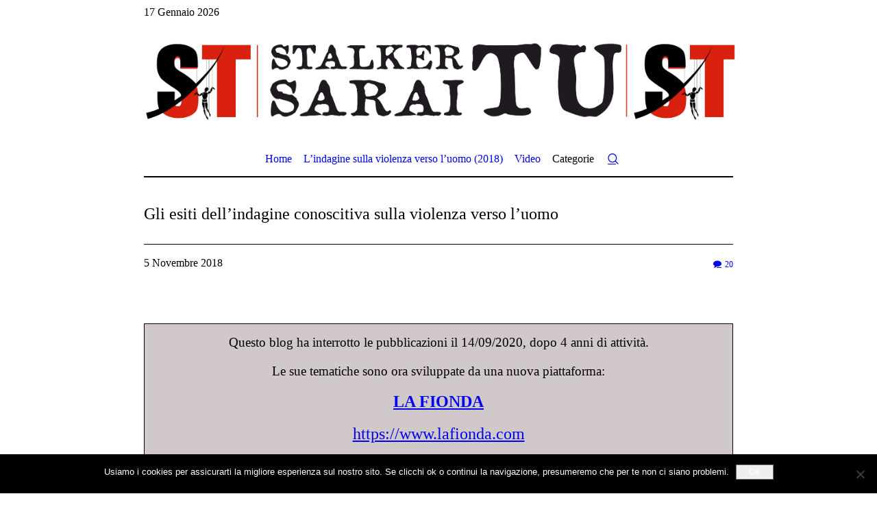

--- FILE ---
content_type: text/html; charset=UTF-8
request_url: https://stalkersaraitu.com/gli-esiti-dellindagine-conoscitiva-sulla-violenza-verso-luomo/
body_size: 17366
content:
<!DOCTYPE html>
<html lang="it-IT" class="cmsmasters_html">
<head>
<meta charset="UTF-8" />
<meta name="viewport" content="width=device-width, initial-scale=1, maximum-scale=1" />
<meta name="format-detection" content="telephone=no" />
<link rel="profile" href="http://gmpg.org/xfn/11" />
<link rel="pingback" href="https://stalkersaraitu.com/xmlrpc.php" />
<title>Gli esiti dell&#8217;indagine conoscitiva sulla violenza verso l&#8217;uomo &#8211; STALKER SARAI TU</title>
<meta name='robots' content='max-image-preview:large' />
<link rel='dns-prefetch' href='//fonts.googleapis.com' />
<link rel="alternate" type="application/rss+xml" title="STALKER SARAI TU &raquo; Feed" href="https://stalkersaraitu.com/feed/" />
<link rel="alternate" type="application/rss+xml" title="STALKER SARAI TU &raquo; Feed dei commenti" href="https://stalkersaraitu.com/comments/feed/" />
<link rel="alternate" type="application/rss+xml" title="STALKER SARAI TU &raquo; Gli esiti dell&#8217;indagine conoscitiva sulla violenza verso l&#8217;uomo Feed dei commenti" href="https://stalkersaraitu.com/gli-esiti-dellindagine-conoscitiva-sulla-violenza-verso-luomo/feed/" />
<link rel="alternate" title="oEmbed (JSON)" type="application/json+oembed" href="https://stalkersaraitu.com/wp-json/oembed/1.0/embed?url=https%3A%2F%2Fstalkersaraitu.com%2Fgli-esiti-dellindagine-conoscitiva-sulla-violenza-verso-luomo%2F" />
<link rel="alternate" title="oEmbed (XML)" type="text/xml+oembed" href="https://stalkersaraitu.com/wp-json/oembed/1.0/embed?url=https%3A%2F%2Fstalkersaraitu.com%2Fgli-esiti-dellindagine-conoscitiva-sulla-violenza-verso-luomo%2F&#038;format=xml" />
<!-- stalkersaraitu.com is managing ads with Advanced Ads 2.0.16 – https://wpadvancedads.com/ --><script id="stalk-ready">
			window.advanced_ads_ready=function(e,a){a=a||"complete";var d=function(e){return"interactive"===a?"loading"!==e:"complete"===e};d(document.readyState)?e():document.addEventListener("readystatechange",(function(a){d(a.target.readyState)&&e()}),{once:"interactive"===a})},window.advanced_ads_ready_queue=window.advanced_ads_ready_queue||[];		</script>
		<style id='wp-img-auto-sizes-contain-inline-css' type='text/css'>
img:is([sizes=auto i],[sizes^="auto," i]){contain-intrinsic-size:3000px 1500px}
/*# sourceURL=wp-img-auto-sizes-contain-inline-css */
</style>
<link rel='stylesheet' id='pt-cv-public-style-css' href='https://stalkersaraitu.com/wp-content/plugins/content-views-query-and-display-post-page/public/assets/css/cv.css?ver=4.2.1' type='text/css' media='all' />
<style id='wp-emoji-styles-inline-css' type='text/css'>

	img.wp-smiley, img.emoji {
		display: inline !important;
		border: none !important;
		box-shadow: none !important;
		height: 1em !important;
		width: 1em !important;
		margin: 0 0.07em !important;
		vertical-align: -0.1em !important;
		background: none !important;
		padding: 0 !important;
	}
/*# sourceURL=wp-emoji-styles-inline-css */
</style>
<link rel='stylesheet' id='wp-block-library-css' href='https://stalkersaraitu.com/wp-content/plugins/gutenberg/build/styles/block-library/style.css?ver=22.3.0' type='text/css' media='all' />
<style id='classic-theme-styles-inline-css' type='text/css'>
.wp-block-button__link{background-color:#32373c;border-radius:9999px;box-shadow:none;color:#fff;font-size:1.125em;padding:calc(.667em + 2px) calc(1.333em + 2px);text-decoration:none}.wp-block-file__button{background:#32373c;color:#fff}.wp-block-accordion-heading{margin:0}.wp-block-accordion-heading__toggle{background-color:inherit!important;color:inherit!important}.wp-block-accordion-heading__toggle:not(:focus-visible){outline:none}.wp-block-accordion-heading__toggle:focus,.wp-block-accordion-heading__toggle:hover{background-color:inherit!important;border:none;box-shadow:none;color:inherit;padding:var(--wp--preset--spacing--20,1em) 0;text-decoration:none}.wp-block-accordion-heading__toggle:focus-visible{outline:auto;outline-offset:0}
/*# sourceURL=https://stalkersaraitu.com/wp-content/plugins/gutenberg/build/styles/block-library/classic.css */
</style>
<link rel='stylesheet' id='advpsStyleSheet-css' href='http://stalkersaraitu.com/wp-content/plugins/advanced-post-slider/advps-style.css?ver=6.9' type='text/css' media='all' />
<link rel='stylesheet' id='cookie-notice-front-css' href='https://stalkersaraitu.com/wp-content/plugins/cookie-notice/css/front.min.css?ver=2.5.11' type='text/css' media='all' />
<link rel='stylesheet' id='cool-tag-cloud-css' href='https://stalkersaraitu.com/wp-content/plugins/cool-tag-cloud/inc/cool-tag-cloud.css?ver=2.25' type='text/css' media='all' />
<style id='global-styles-inline-css' type='text/css'>
:root{--wp--preset--aspect-ratio--square: 1;--wp--preset--aspect-ratio--4-3: 4/3;--wp--preset--aspect-ratio--3-4: 3/4;--wp--preset--aspect-ratio--3-2: 3/2;--wp--preset--aspect-ratio--2-3: 2/3;--wp--preset--aspect-ratio--16-9: 16/9;--wp--preset--aspect-ratio--9-16: 9/16;--wp--preset--color--black: #000000;--wp--preset--color--cyan-bluish-gray: #abb8c3;--wp--preset--color--white: #ffffff;--wp--preset--color--pale-pink: #f78da7;--wp--preset--color--vivid-red: #cf2e2e;--wp--preset--color--luminous-vivid-orange: #ff6900;--wp--preset--color--luminous-vivid-amber: #fcb900;--wp--preset--color--light-green-cyan: #7bdcb5;--wp--preset--color--vivid-green-cyan: #00d084;--wp--preset--color--pale-cyan-blue: #8ed1fc;--wp--preset--color--vivid-cyan-blue: #0693e3;--wp--preset--color--vivid-purple: #9b51e0;--wp--preset--gradient--vivid-cyan-blue-to-vivid-purple: linear-gradient(135deg,rgb(6,147,227) 0%,rgb(155,81,224) 100%);--wp--preset--gradient--light-green-cyan-to-vivid-green-cyan: linear-gradient(135deg,rgb(122,220,180) 0%,rgb(0,208,130) 100%);--wp--preset--gradient--luminous-vivid-amber-to-luminous-vivid-orange: linear-gradient(135deg,rgb(252,185,0) 0%,rgb(255,105,0) 100%);--wp--preset--gradient--luminous-vivid-orange-to-vivid-red: linear-gradient(135deg,rgb(255,105,0) 0%,rgb(207,46,46) 100%);--wp--preset--gradient--very-light-gray-to-cyan-bluish-gray: linear-gradient(135deg,rgb(238,238,238) 0%,rgb(169,184,195) 100%);--wp--preset--gradient--cool-to-warm-spectrum: linear-gradient(135deg,rgb(74,234,220) 0%,rgb(151,120,209) 20%,rgb(207,42,186) 40%,rgb(238,44,130) 60%,rgb(251,105,98) 80%,rgb(254,248,76) 100%);--wp--preset--gradient--blush-light-purple: linear-gradient(135deg,rgb(255,206,236) 0%,rgb(152,150,240) 100%);--wp--preset--gradient--blush-bordeaux: linear-gradient(135deg,rgb(254,205,165) 0%,rgb(254,45,45) 50%,rgb(107,0,62) 100%);--wp--preset--gradient--luminous-dusk: linear-gradient(135deg,rgb(255,203,112) 0%,rgb(199,81,192) 50%,rgb(65,88,208) 100%);--wp--preset--gradient--pale-ocean: linear-gradient(135deg,rgb(255,245,203) 0%,rgb(182,227,212) 50%,rgb(51,167,181) 100%);--wp--preset--gradient--electric-grass: linear-gradient(135deg,rgb(202,248,128) 0%,rgb(113,206,126) 100%);--wp--preset--gradient--midnight: linear-gradient(135deg,rgb(2,3,129) 0%,rgb(40,116,252) 100%);--wp--preset--font-size--small: 13px;--wp--preset--font-size--medium: 20px;--wp--preset--font-size--large: 36px;--wp--preset--font-size--x-large: 42px;--wp--preset--spacing--20: 0.44rem;--wp--preset--spacing--30: 0.67rem;--wp--preset--spacing--40: 1rem;--wp--preset--spacing--50: 1.5rem;--wp--preset--spacing--60: 2.25rem;--wp--preset--spacing--70: 3.38rem;--wp--preset--spacing--80: 5.06rem;--wp--preset--shadow--natural: 6px 6px 9px rgba(0, 0, 0, 0.2);--wp--preset--shadow--deep: 12px 12px 50px rgba(0, 0, 0, 0.4);--wp--preset--shadow--sharp: 6px 6px 0px rgba(0, 0, 0, 0.2);--wp--preset--shadow--outlined: 6px 6px 0px -3px rgb(255, 255, 255), 6px 6px rgb(0, 0, 0);--wp--preset--shadow--crisp: 6px 6px 0px rgb(0, 0, 0);}:where(.is-layout-flex){gap: 0.5em;}:where(.is-layout-grid){gap: 0.5em;}body .is-layout-flex{display: flex;}.is-layout-flex{flex-wrap: wrap;align-items: center;}.is-layout-flex > :is(*, div){margin: 0;}body .is-layout-grid{display: grid;}.is-layout-grid > :is(*, div){margin: 0;}:where(.wp-block-columns.is-layout-flex){gap: 2em;}:where(.wp-block-columns.is-layout-grid){gap: 2em;}:where(.wp-block-post-template.is-layout-flex){gap: 1.25em;}:where(.wp-block-post-template.is-layout-grid){gap: 1.25em;}.has-black-color{color: var(--wp--preset--color--black) !important;}.has-cyan-bluish-gray-color{color: var(--wp--preset--color--cyan-bluish-gray) !important;}.has-white-color{color: var(--wp--preset--color--white) !important;}.has-pale-pink-color{color: var(--wp--preset--color--pale-pink) !important;}.has-vivid-red-color{color: var(--wp--preset--color--vivid-red) !important;}.has-luminous-vivid-orange-color{color: var(--wp--preset--color--luminous-vivid-orange) !important;}.has-luminous-vivid-amber-color{color: var(--wp--preset--color--luminous-vivid-amber) !important;}.has-light-green-cyan-color{color: var(--wp--preset--color--light-green-cyan) !important;}.has-vivid-green-cyan-color{color: var(--wp--preset--color--vivid-green-cyan) !important;}.has-pale-cyan-blue-color{color: var(--wp--preset--color--pale-cyan-blue) !important;}.has-vivid-cyan-blue-color{color: var(--wp--preset--color--vivid-cyan-blue) !important;}.has-vivid-purple-color{color: var(--wp--preset--color--vivid-purple) !important;}.has-black-background-color{background-color: var(--wp--preset--color--black) !important;}.has-cyan-bluish-gray-background-color{background-color: var(--wp--preset--color--cyan-bluish-gray) !important;}.has-white-background-color{background-color: var(--wp--preset--color--white) !important;}.has-pale-pink-background-color{background-color: var(--wp--preset--color--pale-pink) !important;}.has-vivid-red-background-color{background-color: var(--wp--preset--color--vivid-red) !important;}.has-luminous-vivid-orange-background-color{background-color: var(--wp--preset--color--luminous-vivid-orange) !important;}.has-luminous-vivid-amber-background-color{background-color: var(--wp--preset--color--luminous-vivid-amber) !important;}.has-light-green-cyan-background-color{background-color: var(--wp--preset--color--light-green-cyan) !important;}.has-vivid-green-cyan-background-color{background-color: var(--wp--preset--color--vivid-green-cyan) !important;}.has-pale-cyan-blue-background-color{background-color: var(--wp--preset--color--pale-cyan-blue) !important;}.has-vivid-cyan-blue-background-color{background-color: var(--wp--preset--color--vivid-cyan-blue) !important;}.has-vivid-purple-background-color{background-color: var(--wp--preset--color--vivid-purple) !important;}.has-black-border-color{border-color: var(--wp--preset--color--black) !important;}.has-cyan-bluish-gray-border-color{border-color: var(--wp--preset--color--cyan-bluish-gray) !important;}.has-white-border-color{border-color: var(--wp--preset--color--white) !important;}.has-pale-pink-border-color{border-color: var(--wp--preset--color--pale-pink) !important;}.has-vivid-red-border-color{border-color: var(--wp--preset--color--vivid-red) !important;}.has-luminous-vivid-orange-border-color{border-color: var(--wp--preset--color--luminous-vivid-orange) !important;}.has-luminous-vivid-amber-border-color{border-color: var(--wp--preset--color--luminous-vivid-amber) !important;}.has-light-green-cyan-border-color{border-color: var(--wp--preset--color--light-green-cyan) !important;}.has-vivid-green-cyan-border-color{border-color: var(--wp--preset--color--vivid-green-cyan) !important;}.has-pale-cyan-blue-border-color{border-color: var(--wp--preset--color--pale-cyan-blue) !important;}.has-vivid-cyan-blue-border-color{border-color: var(--wp--preset--color--vivid-cyan-blue) !important;}.has-vivid-purple-border-color{border-color: var(--wp--preset--color--vivid-purple) !important;}.has-vivid-cyan-blue-to-vivid-purple-gradient-background{background: var(--wp--preset--gradient--vivid-cyan-blue-to-vivid-purple) !important;}.has-light-green-cyan-to-vivid-green-cyan-gradient-background{background: var(--wp--preset--gradient--light-green-cyan-to-vivid-green-cyan) !important;}.has-luminous-vivid-amber-to-luminous-vivid-orange-gradient-background{background: var(--wp--preset--gradient--luminous-vivid-amber-to-luminous-vivid-orange) !important;}.has-luminous-vivid-orange-to-vivid-red-gradient-background{background: var(--wp--preset--gradient--luminous-vivid-orange-to-vivid-red) !important;}.has-very-light-gray-to-cyan-bluish-gray-gradient-background{background: var(--wp--preset--gradient--very-light-gray-to-cyan-bluish-gray) !important;}.has-cool-to-warm-spectrum-gradient-background{background: var(--wp--preset--gradient--cool-to-warm-spectrum) !important;}.has-blush-light-purple-gradient-background{background: var(--wp--preset--gradient--blush-light-purple) !important;}.has-blush-bordeaux-gradient-background{background: var(--wp--preset--gradient--blush-bordeaux) !important;}.has-luminous-dusk-gradient-background{background: var(--wp--preset--gradient--luminous-dusk) !important;}.has-pale-ocean-gradient-background{background: var(--wp--preset--gradient--pale-ocean) !important;}.has-electric-grass-gradient-background{background: var(--wp--preset--gradient--electric-grass) !important;}.has-midnight-gradient-background{background: var(--wp--preset--gradient--midnight) !important;}.has-small-font-size{font-size: var(--wp--preset--font-size--small) !important;}.has-medium-font-size{font-size: var(--wp--preset--font-size--medium) !important;}.has-large-font-size{font-size: var(--wp--preset--font-size--large) !important;}.has-x-large-font-size{font-size: var(--wp--preset--font-size--x-large) !important;}
:where(.wp-block-columns.is-layout-flex){gap: 2em;}:where(.wp-block-columns.is-layout-grid){gap: 2em;}
:root :where(.wp-block-pullquote){font-size: 1.5em;line-height: 1.6;}
:where(.wp-block-post-template.is-layout-flex){gap: 1.25em;}:where(.wp-block-post-template.is-layout-grid){gap: 1.25em;}
:where(.wp-block-term-template.is-layout-flex){gap: 1.25em;}:where(.wp-block-term-template.is-layout-grid){gap: 1.25em;}
/*# sourceURL=global-styles-inline-css */
</style>
<link rel='stylesheet' id='wpos-slick-style-css' href='https://stalkersaraitu.com/wp-content/plugins/wp-responsive-recent-post-slider/assets/css/slick.css?ver=3.7.1' type='text/css' media='all' />
<link rel='stylesheet' id='wppsac-public-style-css' href='https://stalkersaraitu.com/wp-content/plugins/wp-responsive-recent-post-slider/assets/css/recent-post-style.css?ver=3.7.1' type='text/css' media='all' />
<link rel='stylesheet' id='the-newspaper-theme-style-css' href='https://stalkersaraitu.com/wp-content/themes/the-newspaper/style.css?ver=1.0.0' type='text/css' media='screen, print' />
<link rel='stylesheet' id='the-newspaper-style-css' href='https://stalkersaraitu.com/wp-content/themes/the-newspaper/theme-framework/theme-style/css/style.css?ver=1.0.0' type='text/css' media='screen, print' />
<style id='the-newspaper-style-inline-css' type='text/css'>

	.header_mid .header_mid_inner .logo_wrap {
		width : 866px;
	}

	.header_mid_inner .logo .logo_retina {
		width : 4110px;
		max-width : 4110px;
	}


		.headline_aligner, 
		.cmsmasters_breadcrumbs_aligner {
			min-height:102px;
		}
		

	.header_top {
		height : 35px;
	}
	
	.header_mid {
		height : 168px;
	}
	
	.header_bot {
		height : 56px;
	}
	
	#page.cmsmasters_heading_after_header #middle, 
	#page.cmsmasters_heading_under_header #middle .headline .headline_outer {
		padding-top : 168px;
	}
	
	#page.cmsmasters_heading_after_header.enable_header_top #middle, 
	#page.cmsmasters_heading_under_header.enable_header_top #middle .headline .headline_outer {
		padding-top : 203px;
	}
	
	#page.cmsmasters_heading_after_header.enable_header_bottom #middle, 
	#page.cmsmasters_heading_under_header.enable_header_bottom #middle .headline .headline_outer {
		padding-top : 224px;
	}
	
	#page.cmsmasters_heading_after_header.enable_header_top.enable_header_bottom #middle, 
	#page.cmsmasters_heading_under_header.enable_header_top.enable_header_bottom #middle .headline .headline_outer {
		padding-top : 259px;
	}
	
	@media only screen and (max-width: 1024px) {
		.header_top,
		.header_mid,
		.header_bot {
			height : auto;
		}
		
		.header_mid .header_mid_inner .header_mid_inner_cont > div {
			height : 137.76px;
		}
		
		#page.cmsmasters_heading_after_header #middle, 
		#page.cmsmasters_heading_under_header #middle .headline .headline_outer, 
		#page.cmsmasters_heading_after_header.enable_header_top #middle, 
		#page.cmsmasters_heading_under_header.enable_header_top #middle .headline .headline_outer, 
		#page.cmsmasters_heading_after_header.enable_header_bottom #middle, 
		#page.cmsmasters_heading_under_header.enable_header_bottom #middle .headline .headline_outer, 
		#page.cmsmasters_heading_after_header.enable_header_top.enable_header_bottom #middle, 
		#page.cmsmasters_heading_under_header.enable_header_top.enable_header_bottom #middle .headline .headline_outer {
			padding-top : 0 !important;
		}
	}
	
	@media only screen and (max-width: 768px) {
		.header_mid .header_mid_inner .header_mid_inner_cont > div, 
		.header_bot .header_bot_inner .header_mid_inner_cont > div {
			height:auto;
		}
	}
.cmsmasters_bottom_sidebar_list li {
    margin:0;
    padding:6px 0  0;
}

.cmsmasters_bottom_sidebar_list li:before {
    content: none;
}
/*# sourceURL=the-newspaper-style-inline-css */
</style>
<link rel='stylesheet' id='the-newspaper-adaptive-css' href='https://stalkersaraitu.com/wp-content/themes/the-newspaper/theme-framework/theme-style/css/adaptive.css?ver=1.0.0' type='text/css' media='screen, print' />
<link rel='stylesheet' id='the-newspaper-retina-css' href='https://stalkersaraitu.com/wp-content/themes/the-newspaper/theme-framework/theme-style/css/retina.css?ver=1.0.0' type='text/css' media='screen' />
<link rel='stylesheet' id='the-newspaper-icons-css' href='https://stalkersaraitu.com/wp-content/themes/the-newspaper/css/fontello.css?ver=1.0.0' type='text/css' media='screen' />
<link rel='stylesheet' id='the-newspaper-icons-custom-css' href='https://stalkersaraitu.com/wp-content/themes/the-newspaper/theme-vars/theme-style/css/fontello-custom.css?ver=1.0.0' type='text/css' media='screen' />
<link rel='stylesheet' id='animate-css' href='https://stalkersaraitu.com/wp-content/plugins/post-grid/assets/css/animate.min.css?ver=6.9' type='text/css' media='all' />
<link rel='stylesheet' id='ilightbox-css' href='https://stalkersaraitu.com/wp-content/themes/the-newspaper/css/ilightbox.css?ver=2.2.0' type='text/css' media='screen' />
<link rel='stylesheet' id='ilightbox-skin-dark-css' href='https://stalkersaraitu.com/wp-content/themes/the-newspaper/css/ilightbox-skins/dark-skin.css?ver=2.2.0' type='text/css' media='screen' />
<link rel='stylesheet' id='the-newspaper-fonts-schemes-css' href='http://stalkersaraitu.com/wp-content/uploads/cmsmasters_styles/the-newspaper.css?ver=1.0.0' type='text/css' media='screen' />
<link rel='stylesheet' id='google-fonts-css' href='//fonts.googleapis.com/css?family&#038;ver=6.9' type='text/css' media='all' />
<link rel='stylesheet' id='the-newspaper-theme-vars-style-css' href='https://stalkersaraitu.com/wp-content/themes/the-newspaper/theme-vars/theme-style/css/vars-style.css?ver=1.0.0' type='text/css' media='screen, print' />
<link rel='stylesheet' id='recent-posts-widget-with-thumbnails-public-style-css' href='https://stalkersaraitu.com/wp-content/plugins/recent-posts-widget-with-thumbnails/public.css?ver=7.1.1' type='text/css' media='all' />
<link rel='stylesheet' id='the-newspaper-child-style-css' href='https://stalkersaraitu.com/wp-content/themes/the-newspaper-child/style.css?ver=1.0.0' type='text/css' media='screen, print' />
<!--n2css--><!--n2js--><script type="text/javascript" src="https://stalkersaraitu.com/wp-includes/js/jquery/jquery.min.js?ver=3.7.1" id="jquery-core-js"></script>
<script type="text/javascript" src="https://stalkersaraitu.com/wp-includes/js/jquery/jquery-migrate.min.js?ver=3.4.1" id="jquery-migrate-js"></script>
<script type="text/javascript" src="http://stalkersaraitu.com/wp-content/plugins/advanced-post-slider/js/advps.frnt.script.js?ver=6.9" id="advps_front_script-js"></script>
<script type="text/javascript" src="http://stalkersaraitu.com/wp-content/plugins/advanced-post-slider/bxslider/jquery.bxslider.min.js?ver=6.9" id="advps_jbx-js"></script>
<script type="text/javascript" src="https://stalkersaraitu.com/wp-content/themes/the-newspaper/js/debounced-resize.min.js?ver=1.0.0" id="debounced-resize-js"></script>
<script type="text/javascript" src="https://stalkersaraitu.com/wp-content/themes/the-newspaper/js/modernizr.min.js?ver=1.0.0" id="modernizr-js"></script>
<script type="text/javascript" src="https://stalkersaraitu.com/wp-content/themes/the-newspaper/js/respond.min.js?ver=1.0.0" id="respond-js"></script>
<script type="text/javascript" src="https://stalkersaraitu.com/wp-content/themes/the-newspaper/js/jquery.iLightBox.min.js?ver=2.2.0" id="iLightBox-js"></script>
<link rel="EditURI" type="application/rsd+xml" title="RSD" href="https://stalkersaraitu.com/xmlrpc.php?rsd" />
<meta name="generator" content="WordPress 6.9" />
<link rel="canonical" href="https://stalkersaraitu.com/gli-esiti-dellindagine-conoscitiva-sulla-violenza-verso-luomo/" />
<link rel='shortlink' href='https://stalkersaraitu.com/?p=14650' />
<style type="text/css">* Custom css for Access Category Password form */
		.acpwd-container {
		
		}
		
		.acpwd-added-excerpt {
		}
		
		.acpwd-info-message {
		
		}
		
		.acpwd-form {
		
		}
		.acpwd-pass {
		
		}
		
		.acpwd-submit {
		
		}
		
		.acpwd-error-message {
			color: darkred;
		}</style><meta name="generator" content="Elementor 3.34.1; features: additional_custom_breakpoints; settings: css_print_method-external, google_font-enabled, font_display-auto">
			<style>
				.e-con.e-parent:nth-of-type(n+4):not(.e-lazyloaded):not(.e-no-lazyload),
				.e-con.e-parent:nth-of-type(n+4):not(.e-lazyloaded):not(.e-no-lazyload) * {
					background-image: none !important;
				}
				@media screen and (max-height: 1024px) {
					.e-con.e-parent:nth-of-type(n+3):not(.e-lazyloaded):not(.e-no-lazyload),
					.e-con.e-parent:nth-of-type(n+3):not(.e-lazyloaded):not(.e-no-lazyload) * {
						background-image: none !important;
					}
				}
				@media screen and (max-height: 640px) {
					.e-con.e-parent:nth-of-type(n+2):not(.e-lazyloaded):not(.e-no-lazyload),
					.e-con.e-parent:nth-of-type(n+2):not(.e-lazyloaded):not(.e-no-lazyload) * {
						background-image: none !important;
					}
				}
			</style>
			<link rel="icon" href="https://stalkersaraitu.com/wp-content/uploads/2019/02/cropped-logo_sst-2-32x32.png" sizes="32x32" />
<link rel="icon" href="https://stalkersaraitu.com/wp-content/uploads/2019/02/cropped-logo_sst-2-192x192.png" sizes="192x192" />
<link rel="apple-touch-icon" href="https://stalkersaraitu.com/wp-content/uploads/2019/02/cropped-logo_sst-2-180x180.png" />
<meta name="msapplication-TileImage" content="https://stalkersaraitu.com/wp-content/uploads/2019/02/cropped-logo_sst-2-270x270.png" />
</head>
<body class="wp-singular post-template-default single single-post postid-14650 single-format-standard wp-theme-the-newspaper wp-child-theme-the-newspaper-child cookies-not-set elementor-default elementor-kit-36259 aa-prefix-stalk-">

<div class="cmsmasters_header_search_form">
			<span class="cmsmasters_header_search_form_close cmsmasters_theme_icon_cancel"></span><form method="get" action="https://stalkersaraitu.com/">
			<div class="cmsmasters_header_search_form_field">
				<button type="submit" class="cmsmasters_theme_icon_search"></button>
				<input type="search" name="s" placeholder="Enter Keywords" value="" />
			</div>
		</form></div>
<!-- Start Page -->
<div id="page" class="chrome_only cmsmasters_liquid enable_header_top enable_header_bottom enable_header_centered cmsmasters_heading_under_header hfeed site">

<!-- Start Main -->
<div id="main">

<!-- Start Header -->
<header id="header">
	<div class="header_top" data-height="35"><div class="header_top_outer"><div class="header_top_inner"><div class="header_top_date"><div class="date_wrap">17 Gennaio 2026</div></div></div></div><div class="header_top_but closed"><span class="cmsmasters_theme_icon_slide_bottom"></span></div></div><div class="header_mid" data-height="168"><div class="header_mid_outer"><div class="header_mid_inner"><div class="header_mid_inner_cont"><div class="logo_wrap"><a href="https://stalkersaraitu.com/" title="STALKER SARAI TU" class="logo">
	<img src="https://stalkersaraitu.com/wp-content/uploads/2019/12/headsst.jpg" alt="STALKER SARAI TU" /><img fetchpriority="high" class="logo_retina" src="https://stalkersaraitu.com/wp-content/uploads/2019/12/headsst.jpg" alt="STALKER SARAI TU" width="4110" height="797" /></a>
</div></div></div></div></div><div class="header_bot" data-height="56"><div class="header_bot_outer"><div class="header_bot_inner"><div class="header_bot_inner_cont"><div class="resp_bot_nav_wrap"><div class="resp_bot_nav_outer"><a class="responsive_nav resp_bot_nav cmsmasters_theme_icon_resp_nav" href="javascript:void(0)"></a></div></div><div class="bot_search_but_wrap"><a href="javascript:void(0)" class="bot_search_but cmsmasters_header_search_but cmsmasters_theme_icon_search"></a></div><!-- Start Navigation --><div class="bot_nav_wrap"><nav><div class="menu-main-menu-container"><ul id="navigation" class="bot_nav navigation"><li id="menu-item-28041" class="menu-item menu-item-type-post_type menu-item-object-page menu-item-home menu-item-28041"><a href="https://stalkersaraitu.com/"><span class="nav_item_wrap">Home</span></a></li>
<li id="menu-item-36314" class="menu-item menu-item-type-post_type menu-item-object-post current-menu-item menu-item-36314"><a href="https://stalkersaraitu.com/gli-esiti-dellindagine-conoscitiva-sulla-violenza-verso-luomo/" aria-current="page"><span class="nav_item_wrap">L’indagine sulla violenza verso l’uomo (2018)</span></a></li>
<li id="menu-item-32927" class="menu-item menu-item-type-post_type menu-item-object-page menu-item-32927"><a href="https://stalkersaraitu.com/video/"><span class="nav_item_wrap">Video</span></a></li>
<li id="menu-item-36123" class="menu-item menu-item-type-custom menu-item-object-custom menu-item-has-children menu-item-36123"><a><span class="nav_item_wrap">Categorie</span></a>
<ul class="sub-menu">
	<li id="menu-item-36124" class="menu-item menu-item-type-taxonomy menu-item-object-category menu-item-36124"><a href="https://stalkersaraitu.com/category/metoo/"><span class="nav_item_wrap">#MeToo</span></a></li>
	<li id="menu-item-36125" class="menu-item menu-item-type-taxonomy menu-item-object-category menu-item-36125"><a href="https://stalkersaraitu.com/category/aborto-e-diritti-riproduttivi/"><span class="nav_item_wrap">Aborto e diritti riproduttivi</span></a></li>
	<li id="menu-item-36126" class="menu-item menu-item-type-taxonomy menu-item-object-category menu-item-36126"><a href="https://stalkersaraitu.com/category/affarismo-rosa/"><span class="nav_item_wrap">Affarismo rosa</span></a></li>
	<li id="menu-item-36128" class="menu-item menu-item-type-taxonomy menu-item-object-category menu-item-36128"><a href="https://stalkersaraitu.com/category/alessio-deluca/"><span class="nav_item_wrap">Alessio Deluca</span></a></li>
	<li id="menu-item-36129" class="menu-item menu-item-type-taxonomy menu-item-object-category menu-item-36129"><a href="https://stalkersaraitu.com/category/analisi-art-612-bis/"><span class="nav_item_wrap">Analisi art. 612 bis</span></a></li>
	<li id="menu-item-36130" class="menu-item menu-item-type-taxonomy menu-item-object-category menu-item-36130"><a href="https://stalkersaraitu.com/category/anna-poli/"><span class="nav_item_wrap">Anna Poli</span></a></li>
	<li id="menu-item-36131" class="menu-item menu-item-type-taxonomy menu-item-object-category menu-item-36131"><a href="https://stalkersaraitu.com/category/autore-ospite/"><span class="nav_item_wrap">Autore ospite</span></a></li>
	<li id="menu-item-36132" class="menu-item menu-item-type-taxonomy menu-item-object-category menu-item-36132"><a href="https://stalkersaraitu.com/category/censura/"><span class="nav_item_wrap">Censura</span></a></li>
	<li id="menu-item-36133" class="menu-item menu-item-type-taxonomy menu-item-object-category menu-item-36133"><a href="https://stalkersaraitu.com/category/centri-antiviolenza/"><span class="nav_item_wrap">Centri Antiviolenza</span></a></li>
	<li id="menu-item-36134" class="menu-item menu-item-type-taxonomy menu-item-object-category menu-item-36134"><a href="https://stalkersaraitu.com/category/cultura/"><span class="nav_item_wrap">Cultura</span></a></li>
	<li id="menu-item-36135" class="menu-item menu-item-type-taxonomy menu-item-object-category menu-item-36135"><a href="https://stalkersaraitu.com/category/da-messaggio-privato/"><span class="nav_item_wrap">Da messaggio privato</span></a></li>
	<li id="menu-item-36136" class="menu-item menu-item-type-taxonomy menu-item-object-category menu-item-36136"><a href="https://stalkersaraitu.com/category/davide-stasi/"><span class="nav_item_wrap">Davide Stasi</span></a></li>
	<li id="menu-item-36137" class="menu-item menu-item-type-taxonomy menu-item-object-category menu-item-36137"><a href="https://stalkersaraitu.com/category/ddl-pillon/"><span class="nav_item_wrap">DDL Pillon</span></a></li>
	<li id="menu-item-36138" class="menu-item menu-item-type-taxonomy menu-item-object-category menu-item-36138"><a href="https://stalkersaraitu.com/category/divario-salariale/"><span class="nav_item_wrap">Divario salariale</span></a></li>
	<li id="menu-item-36139" class="menu-item menu-item-type-taxonomy menu-item-object-category menu-item-36139"><a href="https://stalkersaraitu.com/category/domenico-schiafala/"><span class="nav_item_wrap">Domenico Schiafalà</span></a></li>
	<li id="menu-item-36140" class="menu-item menu-item-type-taxonomy menu-item-object-category menu-item-36140"><a href="https://stalkersaraitu.com/category/doppio-standard/"><span class="nav_item_wrap">Doppio standard</span></a></li>
	<li id="menu-item-36142" class="menu-item menu-item-type-taxonomy menu-item-object-category menu-item-36142"><a href="https://stalkersaraitu.com/category/estero/"><span class="nav_item_wrap">Estero</span></a></li>
	<li id="menu-item-36143" class="menu-item menu-item-type-taxonomy menu-item-object-category menu-item-36143"><a href="https://stalkersaraitu.com/category/fabio-nestola/"><span class="nav_item_wrap">Fabio Nestola</span></a></li>
	<li id="menu-item-36144" class="menu-item menu-item-type-taxonomy menu-item-object-category menu-item-36144"><a href="https://stalkersaraitu.com/category/false-accuse/"><span class="nav_item_wrap">False accuse</span></a></li>
	<li id="menu-item-36145" class="menu-item menu-item-type-taxonomy menu-item-object-category menu-item-36145"><a href="https://stalkersaraitu.com/category/femminicidio/"><span class="nav_item_wrap">Femminicidio</span></a></li>
	<li id="menu-item-36146" class="menu-item menu-item-type-taxonomy menu-item-object-category menu-item-36146"><a href="https://stalkersaraitu.com/category/g-tarantini/"><span class="nav_item_wrap">G. Tarantini</span></a></li>
	<li id="menu-item-36147" class="menu-item menu-item-type-taxonomy menu-item-object-category menu-item-36147"><a href="https://stalkersaraitu.com/category/gender/"><span class="nav_item_wrap">Gender, LGBT, ecc.</span></a></li>
	<li id="menu-item-36148" class="menu-item menu-item-type-taxonomy menu-item-object-category menu-item-36148"><a href="https://stalkersaraitu.com/category/giacinto-lombardi/"><span class="nav_item_wrap">Giacinto Lombardi</span></a></li>
	<li id="menu-item-36149" class="menu-item menu-item-type-taxonomy menu-item-object-category menu-item-36149"><a href="https://stalkersaraitu.com/category/giorgio-russo/"><span class="nav_item_wrap">Giorgio Russo</span></a></li>
	<li id="menu-item-36150" class="menu-item menu-item-type-taxonomy menu-item-object-category menu-item-36150"><a href="https://stalkersaraitu.com/category/giuseppe-augello/"><span class="nav_item_wrap">Giuseppe Augello</span></a></li>
	<li id="menu-item-36151" class="menu-item menu-item-type-taxonomy menu-item-object-category menu-item-36151"><a href="https://stalkersaraitu.com/category/gli-abusi-della-legge-anti-stalking/"><span class="nav_item_wrap">Gli abusi della legge anti-stalking</span></a></li>
	<li id="menu-item-36158" class="menu-item menu-item-type-taxonomy menu-item-object-category menu-item-36158"><a href="https://stalkersaraitu.com/category/iniziative/"><span class="nav_item_wrap">Iniziative</span></a></li>
	<li id="menu-item-36159" class="menu-item menu-item-type-taxonomy menu-item-object-category menu-item-36159"><a href="https://stalkersaraitu.com/category/la-faziosita-dei-media/"><span class="nav_item_wrap">La faziosità dei media</span></a></li>
	<li id="menu-item-36160" class="menu-item menu-item-type-taxonomy menu-item-object-category menu-item-36160"><a href="https://stalkersaraitu.com/category/minori/"><span class="nav_item_wrap">Minori</span></a></li>
	<li id="menu-item-36161" class="menu-item menu-item-type-taxonomy menu-item-object-category menu-item-36161"><a href="https://stalkersaraitu.com/category/mistificazioni/"><span class="nav_item_wrap">Mistificazioni</span></a></li>
	<li id="menu-item-36162" class="menu-item menu-item-type-taxonomy menu-item-object-category menu-item-36162"><a href="https://stalkersaraitu.com/category/paternita/"><span class="nav_item_wrap">Paternità</span></a></li>
	<li id="menu-item-36164" class="menu-item menu-item-type-taxonomy menu-item-object-category menu-item-36164"><a href="https://stalkersaraitu.com/category/pedofilia/"><span class="nav_item_wrap">Pedofilia</span></a></li>
	<li id="menu-item-36166" class="menu-item menu-item-type-taxonomy menu-item-object-category menu-item-36166"><a href="https://stalkersaraitu.com/category/politica/"><span class="nav_item_wrap">Politica</span></a></li>
	<li id="menu-item-36167" class="menu-item menu-item-type-taxonomy menu-item-object-category menu-item-36167"><a href="https://stalkersaraitu.com/category/privilegi/"><span class="nav_item_wrap">Privilegi</span></a></li>
	<li id="menu-item-36168" class="menu-item menu-item-type-taxonomy menu-item-object-category menu-item-36168"><a href="https://stalkersaraitu.com/category/propaganda/"><span class="nav_item_wrap">Propaganda</span></a></li>
	<li id="menu-item-36170" class="menu-item menu-item-type-taxonomy menu-item-object-category menu-item-36170"><a href="https://stalkersaraitu.com/category/redazione/"><span class="nav_item_wrap">Redazione</span></a></li>
	<li id="menu-item-36171" class="menu-item menu-item-type-taxonomy menu-item-object-category menu-item-36171"><a href="https://stalkersaraitu.com/category/relazioni/"><span class="nav_item_wrap">Relazioni</span></a></li>
	<li id="menu-item-36172" class="menu-item menu-item-type-taxonomy menu-item-object-category menu-item-36172"><a href="https://stalkersaraitu.com/category/roa-notra/"><span class="nav_item_wrap">Ro$a No$tra</span></a></li>
	<li id="menu-item-36173" class="menu-item menu-item-type-taxonomy menu-item-object-category menu-item-36173"><a href="https://stalkersaraitu.com/category/santiago-gasco-altaba/"><span class="nav_item_wrap">Santiago Gascó Altaba</span></a></li>
	<li id="menu-item-36175" class="menu-item menu-item-type-taxonomy menu-item-object-category menu-item-36175"><a href="https://stalkersaraitu.com/category/sentenze-della-cassazione/"><span class="nav_item_wrap">Sentenze della Cassazione</span></a></li>
	<li id="menu-item-36176" class="menu-item menu-item-type-taxonomy menu-item-object-category menu-item-36176"><a href="https://stalkersaraitu.com/category/separazioni/"><span class="nav_item_wrap">Separazioni e affidi</span></a></li>
	<li id="menu-item-36177" class="menu-item menu-item-type-taxonomy menu-item-object-category menu-item-36177"><a href="https://stalkersaraitu.com/category/sessismo/"><span class="nav_item_wrap">Sessismo</span></a></li>
	<li id="menu-item-36178" class="menu-item menu-item-type-taxonomy menu-item-object-category menu-item-36178"><a href="https://stalkersaraitu.com/category/statistiche/"><span class="nav_item_wrap">Statistiche</span></a></li>
	<li id="menu-item-36179" class="menu-item menu-item-type-taxonomy menu-item-object-category menu-item-36179"><a href="https://stalkersaraitu.com/category/uomini/"><span class="nav_item_wrap">Uomini</span></a></li>
	<li id="menu-item-36181" class="menu-item menu-item-type-taxonomy menu-item-object-category menu-item-36181"><a href="https://stalkersaraitu.com/category/violenza/"><span class="nav_item_wrap">Violenza</span></a></li>
</ul>
</li>
</ul></div></nav></div><!-- Finish Navigation --></div></div></div></div></header>
<!-- Finish Header -->


<!-- Start Middle -->
<div id="middle">
<div class="headline cmsmasters_color_scheme_default">
				<div class="headline_outer cmsmasters_headline_disabled"></div>
			</div><div class="middle_inner">
<div class="content_wrap fullwidth">

<!-- Start Content -->
<div class="middle_content entry"><div class="blog opened-article"><!-- Start Post Single Article -->
<article id="post-14650" class="cmsmasters_open_post post-14650 post type-post status-publish format-standard has-post-thumbnail hentry category-indagine tag-dati tag-donna tag-indagine tag-proiezioni tag-statistiche tag-uomo tag-violenza">
	<header class="cmsmasters_post_header entry-header"><h2 class="cmsmasters_post_title entry-title">Gli esiti dell&#8217;indagine conoscitiva sulla violenza verso l&#8217;uomo</h2></header><div class="cmsmasters_post_cont_info entry-meta"><span class="cmsmasters_post_date"><abbr class="published" title="5 Novembre 2018">5 Novembre 2018</abbr><abbr class="dn date updated" title="26 Agosto 2019">26 Agosto 2019</abbr></span><div class="cmsmasters_post_cont_info_meta"><span class="cmsmasters_comments cmsmasters_post_comments"><a class="cmsmasters_theme_icon_comment" href="https://stalkersaraitu.com/gli-esiti-dellindagine-conoscitiva-sulla-violenza-verso-luomo/#comments" title="Comment on Gli esiti dell&#8217;indagine conoscitiva sulla violenza verso l&#8217;uomo"><span>20 </span></a></span></div></div><div class="cmsmasters_post_content_wrap"><div class="cmsmasters_post_content_inner"><div class="cmsmasters_post_content entry-content"><div class="stalk-prima-del-contenuto" id="stalk-2055539706"><h4></h4>
<table style="width: 100%; border-collapse: collapse;" cellspacing="10" cellpadding="10">
<tbody>
<tr>
<td style="width: 100%; border-style: solid; border-color: #bd1a1a; background-color: #d1c9c9; text-align: center; vertical-align: middle;">
<h3 style="text-align: center;">Questo blog ha interrotto le pubblicazioni il 14/09/2020, dopo 4 anni di attività.</h3>
<h3 style="text-align: center;">Le sue tematiche sono ora sviluppate da una nuova piattaforma:</h3>
<h1 style="text-align: center;"><a href="https://www.lafionda.com" target="_blank" rel="noopener noreferrer"><strong>LA FIONDA</strong></a></h1>
<h2 style="text-align: center;"><a href="https://www.lafionda.com">https://www.lafionda.com</a></h2>
</td>
</tr>
</tbody>
</table>
<p>&nbsp;</p>
</div><div class="acpwd-container" id="acpwd-14650">
<p class="acpwd-info-message">L&#8217;acceso agli articoli è consentito soltanto con password.</p>
<form class="acpwd-form" action="/gli-esiti-dellindagine-conoscitiva-sulla-violenza-verso-luomo/#acpwd-14650" method="post">
	<input class="acpwd-pass" type="password" name="acpwd-pass" placeholder=""><input class="acpwd-submit" type="submit" value="Get access"><br />
</form>
</div>
</div></div></div></article>
<!-- Finish Post Single Article -->
<aside id="comments" class="post_comments">
<h2 class="post_comments_title">Comments (20)</h2>
<ol class="commentlist">
    <li class="comment even thread-even depth-1" id="li-comment-10177">
        <div id="comment-10177" class="comment-body cmsmasters_comment_item">
			<figure class="cmsmasters_comment_item_avatar">
				
			</figure>
			<div class="comment-content cmsmasters_comment_item_cont">
				<div class="cmsmasters_comment_item_content">
					<p>Visto. Adesso ho capito il senso della cosa. Per inciso volevo segnalarti che sono arrivato a leggere il tuo blog proprio perché leggo abitualmente Repubblica, ed ero stato inciriosito dall’articolo di censura dell’aperitivo…</p>
				</div>
				<div class="cmsmasters_comment_item_cont_info">
					<abbr class="published cmsmasters_comment_item_date" title="25 Settembre 2019">25 Settembre 2019</abbr>					<span class="fn cmsmasters_comment_item_title">Mario</span>
					<a rel="nofollow" class="comment-reply-link" href="https://stalkersaraitu.com/gli-esiti-dellindagine-conoscitiva-sulla-violenza-verso-luomo/?replytocom=10177#respond" data-commentid="10177" data-postid="14650" data-belowelement="comment-10177" data-respondelement="respond" data-replyto="Rispondi a Mario" aria-label="Rispondi a Mario">Reply</a>				</div>
			</div>
        </div>
    <ul class="children">
    <li class="comment byuser comment-author-stalkersaraitu bypostauthor odd alt depth-2" id="li-comment-10178">
        <div id="comment-10178" class="comment-body cmsmasters_comment_item">
			<figure class="cmsmasters_comment_item_avatar">
				
			</figure>
			<div class="comment-content cmsmasters_comment_item_cont">
				<div class="cmsmasters_comment_item_content">
					<p>Ora che hai visto con i tuoi occhi cosa pensi dell&#8217;accaduto? </p>
				</div>
				<div class="cmsmasters_comment_item_cont_info">
					<abbr class="published cmsmasters_comment_item_date" title="25 Settembre 2019">25 Settembre 2019</abbr>					<span class="fn cmsmasters_comment_item_title">Davide Stasi</span>
					<a rel="nofollow" class="comment-reply-link" href="https://stalkersaraitu.com/gli-esiti-dellindagine-conoscitiva-sulla-violenza-verso-luomo/?replytocom=10178#respond" data-commentid="10178" data-postid="14650" data-belowelement="comment-10178" data-respondelement="respond" data-replyto="Rispondi a Davide Stasi" aria-label="Rispondi a Davide Stasi">Reply</a>				</div>
			</div>
        </div>
    <ul class="children">
    <li class="comment even depth-3" id="li-comment-10179">
        <div id="comment-10179" class="comment-body cmsmasters_comment_item">
			<figure class="cmsmasters_comment_item_avatar">
				
			</figure>
			<div class="comment-content cmsmasters_comment_item_cont">
				<div class="cmsmasters_comment_item_content">
					<p>penso di aver fatto bene ad approfondire, e a non fermarmi all&#8217;articolo di Repubblica 🙂</p>
				</div>
				<div class="cmsmasters_comment_item_cont_info">
					<abbr class="published cmsmasters_comment_item_date" title="25 Settembre 2019">25 Settembre 2019</abbr>					<span class="fn cmsmasters_comment_item_title">Mario</span>
					<a rel="nofollow" class="comment-reply-link" href="https://stalkersaraitu.com/gli-esiti-dellindagine-conoscitiva-sulla-violenza-verso-luomo/?replytocom=10179#respond" data-commentid="10179" data-postid="14650" data-belowelement="comment-10179" data-respondelement="respond" data-replyto="Rispondi a Mario" aria-label="Rispondi a Mario">Reply</a>				</div>
			</div>
        </div>
    <ul class="children">
    <li class="comment byuser comment-author-stalkersaraitu bypostauthor odd alt depth-4" id="li-comment-10180">
        <div id="comment-10180" class="comment-body cmsmasters_comment_item">
			<figure class="cmsmasters_comment_item_avatar">
				
			</figure>
			<div class="comment-content cmsmasters_comment_item_cont">
				<div class="cmsmasters_comment_item_content">
					<p>Ti confesso che sono molto felice di saperlo. Grazie.</p>
				</div>
				<div class="cmsmasters_comment_item_cont_info">
					<abbr class="published cmsmasters_comment_item_date" title="25 Settembre 2019">25 Settembre 2019</abbr>					<span class="fn cmsmasters_comment_item_title">Davide Stasi</span>
					<a rel="nofollow" class="comment-reply-link" href="https://stalkersaraitu.com/gli-esiti-dellindagine-conoscitiva-sulla-violenza-verso-luomo/?replytocom=10180#respond" data-commentid="10180" data-postid="14650" data-belowelement="comment-10180" data-respondelement="respond" data-replyto="Rispondi a Davide Stasi" aria-label="Rispondi a Davide Stasi">Reply</a>				</div>
			</div>
        </div>
    </li><!-- #comment-## -->
</ul><!-- .children -->
</li><!-- #comment-## -->
</ul><!-- .children -->
</li><!-- #comment-## -->
</ul><!-- .children -->
</li><!-- #comment-## -->
    <li class="comment even thread-odd thread-alt depth-1" id="li-comment-10154">
        <div id="comment-10154" class="comment-body cmsmasters_comment_item">
			<figure class="cmsmasters_comment_item_avatar">
				
			</figure>
			<div class="comment-content cmsmasters_comment_item_cont">
				<div class="cmsmasters_comment_item_content">
					<p>Non vi sembra che molte domande abbiano un carattere troppo generico e ampio? per esempio tutta la sezione sulla violenza fisica: leggendole per più di metà ho pensato di poter dare una risposta affermativa, semplicemente  al ricordo di come venivo trattato da bambino dopo una marachella, da mia madre&#8230; A questo punto credo si potrebbe dire che quasi il 100% degli uomini abbia subito violenza da una donna&#8230; Dopotutto chi non ha mai preso un ceffone da bambino?<br />
Ci sono anche altre domande che sono in maniera evidente scorrelate alla violenza: quella dei preliminari interrotti senza motivo (magari il motivo c&#8217;è ma la tua partner non se la sente di dirtelo. È violenza questa?) o del rapporto controvoglia per evitare una reazione (es. di reazione: il partner si sente deluso. Deluso. Punto. Non &#8220;ti accoltella&#8221; Sarebbe violenza questa?)<br />
Non contesto l&#8217;idea di fondo di dare un inquadramento oggettivo ad un fenomeno che è probabilmente sottovalutato, ma farlo con questo livello di approssimazione (e risultati in proiezione) credo sia controproducente per il fine che vi proponete.</p>
				</div>
				<div class="cmsmasters_comment_item_cont_info">
					<abbr class="published cmsmasters_comment_item_date" title="24 Settembre 2019">24 Settembre 2019</abbr>					<span class="fn cmsmasters_comment_item_title">Mario</span>
					<a rel="nofollow" class="comment-reply-link" href="https://stalkersaraitu.com/gli-esiti-dellindagine-conoscitiva-sulla-violenza-verso-luomo/?replytocom=10154#respond" data-commentid="10154" data-postid="14650" data-belowelement="comment-10154" data-respondelement="respond" data-replyto="Rispondi a Mario" aria-label="Rispondi a Mario">Reply</a>				</div>
			</div>
        </div>
    <ul class="children">
    <li class="comment byuser comment-author-stalkersaraitu bypostauthor odd alt depth-2" id="li-comment-10155">
        <div id="comment-10155" class="comment-body cmsmasters_comment_item">
			<figure class="cmsmasters_comment_item_avatar">
				
			</figure>
			<div class="comment-content cmsmasters_comment_item_cont">
				<div class="cmsmasters_comment_item_content">
					<p>Ciao Mario. Sì, è assolutamente così: le domande sono generiche e sono concepite per far emergere una situazione di violenza anche da piccoli conflitti che violenza non sono.<br />
Ben inteso: le domande fatte agli uomini sono <strong>le stesse</strong> che nel 2014 l&#8217;ISTAT fece alle donne. L&#8217;ho spiegato ampiamente in una parte della mia presentazione di venerdì, nel caso avessi tempo di darci un&#8217;occhiata: <a href="https://youtu.be/gRQGut-fed8" rel="nofollow ugc">https://youtu.be/gRQGut-fed8</a></p>
				</div>
				<div class="cmsmasters_comment_item_cont_info">
					<abbr class="published cmsmasters_comment_item_date" title="24 Settembre 2019">24 Settembre 2019</abbr>					<span class="fn cmsmasters_comment_item_title">Davide Stasi</span>
					<a rel="nofollow" class="comment-reply-link" href="https://stalkersaraitu.com/gli-esiti-dellindagine-conoscitiva-sulla-violenza-verso-luomo/?replytocom=10155#respond" data-commentid="10155" data-postid="14650" data-belowelement="comment-10155" data-respondelement="respond" data-replyto="Rispondi a Davide Stasi" aria-label="Rispondi a Davide Stasi">Reply</a>				</div>
			</div>
        </div>
    </li><!-- #comment-## -->
</ul><!-- .children -->
</li><!-- #comment-## -->
    <li class="comment even thread-even depth-1" id="li-comment-3545">
        <div id="comment-3545" class="comment-body cmsmasters_comment_item">
			<figure class="cmsmasters_comment_item_avatar">
				
			</figure>
			<div class="comment-content cmsmasters_comment_item_cont">
				<div class="cmsmasters_comment_item_content">
					<p>Uno è passato, completo di link, nei commenti di articolo a buona visibilità.<br />
E ci resterà, quasi sicuramente: il tapino ha chiesto “…quanti uomini malmenati dalle donne?”<br />
Se si replica con “a domanda rispondo” e si linka come fonte diventa quasi impossibile per la moderazione rimuoverlo.</p>
<p>Un passetto alla volta, si deve riuscire a far passare l’idea che sia una cosa che possa accadere prima che venga preso sul serio dalla maggioranza delle persone, quella è la parte più difficile. E’ una cosa che non ha mai fatto nessuno, le femministe 50 anni fa ebbero un compito molto più facile: l’idea che potesse accadere che un marito picchiasse la moglie era presente quanto oggi, e c’era già l’idea che potesse accadere che il marito esagerasse, quindi ciò che dovevano fare era semplicemente spostare progressivamente il limite di ciò che era inaccettabile. E’ molto più semplice, richiede tempo ma i passi da fare sono tutti piccoli e hanno effetti visibili.<br />
Qui è diverso: qui non succederà niente, continuerà a non succedere niente, non ci sarà alcun passo in avanti in apparenza, poi una volta che si raggiungerà la massa critica cambierà tutto in maniera repentina.</p>
				</div>
				<div class="cmsmasters_comment_item_cont_info">
					<abbr class="published cmsmasters_comment_item_date" title="11 Novembre 2018">11 Novembre 2018</abbr>					<span class="fn cmsmasters_comment_item_title">Eric Lauder</span>
					<a rel="nofollow" class="comment-reply-link" href="https://stalkersaraitu.com/gli-esiti-dellindagine-conoscitiva-sulla-violenza-verso-luomo/?replytocom=3545#respond" data-commentid="3545" data-postid="14650" data-belowelement="comment-3545" data-respondelement="respond" data-replyto="Rispondi a Eric Lauder" aria-label="Rispondi a Eric Lauder">Reply</a>				</div>
			</div>
        </div>
    <ul class="children">
    <li class="comment byuser comment-author-stalkersaraitu bypostauthor odd alt depth-2" id="li-comment-3548">
        <div id="comment-3548" class="comment-body cmsmasters_comment_item">
			<figure class="cmsmasters_comment_item_avatar">
				
			</figure>
			<div class="comment-content cmsmasters_comment_item_cont">
				<div class="cmsmasters_comment_item_content">
					<p>Grande Eric, grazie. </p>
				</div>
				<div class="cmsmasters_comment_item_cont_info">
					<abbr class="published cmsmasters_comment_item_date" title="12 Novembre 2018">12 Novembre 2018</abbr>					<span class="fn cmsmasters_comment_item_title">Davide Stasi</span>
					<a rel="nofollow" class="comment-reply-link" href="https://stalkersaraitu.com/gli-esiti-dellindagine-conoscitiva-sulla-violenza-verso-luomo/?replytocom=3548#respond" data-commentid="3548" data-postid="14650" data-belowelement="comment-3548" data-respondelement="respond" data-replyto="Rispondi a Davide Stasi" aria-label="Rispondi a Davide Stasi">Reply</a>				</div>
			</div>
        </div>
    </li><!-- #comment-## -->
</ul><!-- .children -->
</li><!-- #comment-## -->
    <li class="comment even thread-odd thread-alt depth-1" id="li-comment-3482">
        <div id="comment-3482" class="comment-body cmsmasters_comment_item">
			<figure class="cmsmasters_comment_item_avatar">
				
			</figure>
			<div class="comment-content cmsmasters_comment_item_cont">
				<div class="cmsmasters_comment_item_content">
					<p>Mi aspettavo risultati di questo tipo .. ricerca interessante,ma che verrà ignorata come quella del 2012 dai mass media .. ci vorrebbe una ricerca condotta dall’Istat, ma è pura fantascienza anche il solo pensarlo…</p>
				</div>
				<div class="cmsmasters_comment_item_cont_info">
					<abbr class="published cmsmasters_comment_item_date" title="6 Novembre 2018">6 Novembre 2018</abbr>					<span class="fn cmsmasters_comment_item_title">Andrea marcato</span>
					<a rel="nofollow" class="comment-reply-link" href="https://stalkersaraitu.com/gli-esiti-dellindagine-conoscitiva-sulla-violenza-verso-luomo/?replytocom=3482#respond" data-commentid="3482" data-postid="14650" data-belowelement="comment-3482" data-respondelement="respond" data-replyto="Rispondi a Andrea marcato" aria-label="Rispondi a Andrea marcato">Reply</a>				</div>
			</div>
        </div>
    <ul class="children">
    <li class="comment byuser comment-author-stalkersaraitu bypostauthor odd alt depth-2" id="li-comment-3483">
        <div id="comment-3483" class="comment-body cmsmasters_comment_item">
			<figure class="cmsmasters_comment_item_avatar">
				
			</figure>
			<div class="comment-content cmsmasters_comment_item_cont">
				<div class="cmsmasters_comment_item_content">
					<p>C&#8217;hai preso. Ignorata TOTALMENTE. </p>
				</div>
				<div class="cmsmasters_comment_item_cont_info">
					<abbr class="published cmsmasters_comment_item_date" title="6 Novembre 2018">6 Novembre 2018</abbr>					<span class="fn cmsmasters_comment_item_title">Davide Stasi</span>
					<a rel="nofollow" class="comment-reply-link" href="https://stalkersaraitu.com/gli-esiti-dellindagine-conoscitiva-sulla-violenza-verso-luomo/?replytocom=3483#respond" data-commentid="3483" data-postid="14650" data-belowelement="comment-3483" data-respondelement="respond" data-replyto="Rispondi a Davide Stasi" aria-label="Rispondi a Davide Stasi">Reply</a>				</div>
			</div>
        </div>
    <ul class="children">
    <li class="comment even depth-3" id="li-comment-3485">
        <div id="comment-3485" class="comment-body cmsmasters_comment_item">
			<figure class="cmsmasters_comment_item_avatar">
				
			</figure>
			<div class="comment-content cmsmasters_comment_item_cont">
				<div class="cmsmasters_comment_item_content">
					<p>Ti avevo scritto del post passato dalla moderazione e pubblicato ma poi rimosso dopo un paio d’ore, che fine ha fatto il messaggio?</p>
				</div>
				<div class="cmsmasters_comment_item_cont_info">
					<abbr class="published cmsmasters_comment_item_date" title="6 Novembre 2018">6 Novembre 2018</abbr>					<span class="fn cmsmasters_comment_item_title">Eric Lauder</span>
					<a rel="nofollow" class="comment-reply-link" href="https://stalkersaraitu.com/gli-esiti-dellindagine-conoscitiva-sulla-violenza-verso-luomo/?replytocom=3485#respond" data-commentid="3485" data-postid="14650" data-belowelement="comment-3485" data-respondelement="respond" data-replyto="Rispondi a Eric Lauder" aria-label="Rispondi a Eric Lauder">Reply</a>				</div>
			</div>
        </div>
    <ul class="children">
    <li class="comment byuser comment-author-stalkersaraitu bypostauthor odd alt depth-4" id="li-comment-3487">
        <div id="comment-3487" class="comment-body cmsmasters_comment_item">
			<figure class="cmsmasters_comment_item_avatar">
				
			</figure>
			<div class="comment-content cmsmasters_comment_item_cont">
				<div class="cmsmasters_comment_item_content">
					<p>Qui sul blog? </p>
				</div>
				<div class="cmsmasters_comment_item_cont_info">
					<abbr class="published cmsmasters_comment_item_date" title="6 Novembre 2018">6 Novembre 2018</abbr>					<span class="fn cmsmasters_comment_item_title">Davide Stasi</span>
					<a rel="nofollow" class="comment-reply-link" href="https://stalkersaraitu.com/gli-esiti-dellindagine-conoscitiva-sulla-violenza-verso-luomo/?replytocom=3487#respond" data-commentid="3487" data-postid="14650" data-belowelement="comment-3487" data-respondelement="respond" data-replyto="Rispondi a Davide Stasi" aria-label="Rispondi a Davide Stasi">Reply</a>				</div>
			</div>
        </div>
    <ul class="children">
    <li class="comment even depth-5" id="li-comment-3488">
        <div id="comment-3488" class="comment-body cmsmasters_comment_item">
			<figure class="cmsmasters_comment_item_avatar">
				
			</figure>
			<div class="comment-content cmsmasters_comment_item_cont">
				<div class="cmsmasters_comment_item_content">
					<p>Si.<br />
Ha passato la moderazione, è rimasto pubblicato un paio d&#8217;ore, ha beccato tre upvote, poi l&#8217;hanno rimosso. Sicuramente segnalato da qualche lettrice femminista e rimosso da moderatrice compiacente.<br />
Ci riprovo, ma in più ho anche intenzione di provare a fare riferimento all&#8217;indagine senza pubblicare direttamente il link: è molto peggio perché così il 90% di chi legge non si da&#8217; la pena di fare ricerca su google per sapere di cosa si tratta, ma almeno si raggiunge qualcuno: se non pubblichi link è impossibile rimuovere un messaggio non offensivo. Ad esempio se scrivo che ho fatto il femminazistometro di Davide Stasi e lo consiglio, passa e una volta che è passato nessuno lo può rimuovere (è un&#8217;opnione senza link). Se invece linko il femminazistometro di solito passa ma dopo poco lo rimuovono.</p>
				</div>
				<div class="cmsmasters_comment_item_cont_info">
					<abbr class="published cmsmasters_comment_item_date" title="6 Novembre 2018">6 Novembre 2018</abbr>					<span class="fn cmsmasters_comment_item_title">Eric Lauder</span>
					<a rel="nofollow" class="comment-reply-link" href="https://stalkersaraitu.com/gli-esiti-dellindagine-conoscitiva-sulla-violenza-verso-luomo/?replytocom=3488#respond" data-commentid="3488" data-postid="14650" data-belowelement="comment-3488" data-respondelement="respond" data-replyto="Rispondi a Eric Lauder" aria-label="Rispondi a Eric Lauder">Reply</a>				</div>
			</div>
        </div>
    <ul class="children">
    <li class="comment byuser comment-author-stalkersaraitu bypostauthor odd alt depth-6" id="li-comment-3489">
        <div id="comment-3489" class="comment-body cmsmasters_comment_item">
			<figure class="cmsmasters_comment_item_avatar">
				
			</figure>
			<div class="comment-content cmsmasters_comment_item_cont">
				<div class="cmsmasters_comment_item_content">
					<p>Ma non ho capito se il tuo commento è sparito da questo blog o da un altro. Qui comando io, possono segnalare quanto gli pare, ma decido io cosa passa e cosa no&#8230;</p>
				</div>
				<div class="cmsmasters_comment_item_cont_info">
					<abbr class="published cmsmasters_comment_item_date" title="6 Novembre 2018">6 Novembre 2018</abbr>					<span class="fn cmsmasters_comment_item_title">Davide Stasi</span>
					<a rel="nofollow" class="comment-reply-link" href="https://stalkersaraitu.com/gli-esiti-dellindagine-conoscitiva-sulla-violenza-verso-luomo/?replytocom=3489#respond" data-commentid="3489" data-postid="14650" data-belowelement="comment-3489" data-respondelement="respond" data-replyto="Rispondi a Davide Stasi" aria-label="Rispondi a Davide Stasi">Reply</a>				</div>
			</div>
        </div>
    <ul class="children">
    <li class="comment byuser comment-author-stalkersaraitu bypostauthor even depth-7" id="li-comment-3490">
        <div id="comment-3490" class="comment-body cmsmasters_comment_item">
			<figure class="cmsmasters_comment_item_avatar">
				
			</figure>
			<div class="comment-content cmsmasters_comment_item_cont">
				<div class="cmsmasters_comment_item_content">
					<p>Ok capito.</p>
				</div>
				<div class="cmsmasters_comment_item_cont_info">
					<abbr class="published cmsmasters_comment_item_date" title="6 Novembre 2018">6 Novembre 2018</abbr>					<span class="fn cmsmasters_comment_item_title">Davide Stasi</span>
					<a rel="nofollow" class="comment-reply-link" href="https://stalkersaraitu.com/gli-esiti-dellindagine-conoscitiva-sulla-violenza-verso-luomo/?replytocom=3490#respond" data-commentid="3490" data-postid="14650" data-belowelement="comment-3490" data-respondelement="respond" data-replyto="Rispondi a Davide Stasi" aria-label="Rispondi a Davide Stasi">Reply</a>				</div>
			</div>
        </div>
    </li><!-- #comment-## -->
    <li class="comment odd alt depth-7" id="li-comment-3491">
        <div id="comment-3491" class="comment-body cmsmasters_comment_item">
			<figure class="cmsmasters_comment_item_avatar">
				
			</figure>
			<div class="comment-content cmsmasters_comment_item_cont">
				<div class="cmsmasters_comment_item_content">
					<p>Il commento che ho scritto ieri qui, dicendo le stesse cose che ho detto ora, non è apparso e vedo che non lo avevi nemmeno letto, è probabilmente dovuto al fatto che stavo usando il tablet in zona con poco segnale, 2 tacche scarse su 5 e H anziché H+, ci sta che l’invio del messaggio non sia riuscito.<br />
Invece il commento pubblicato e poi rimosso dopo 2 ore, dove linkavo questa pagina con l’indagine, è stato sul FQ, il bello è che negli stessi commenti c’è pure un utente che si lamenta che il FQ non pubblichi nulla sulla violenza femminile sugli uomini…</p>
				</div>
				<div class="cmsmasters_comment_item_cont_info">
					<abbr class="published cmsmasters_comment_item_date" title="6 Novembre 2018">6 Novembre 2018</abbr>					<span class="fn cmsmasters_comment_item_title">Eric Lauder</span>
					<a rel="nofollow" class="comment-reply-link" href="https://stalkersaraitu.com/gli-esiti-dellindagine-conoscitiva-sulla-violenza-verso-luomo/?replytocom=3491#respond" data-commentid="3491" data-postid="14650" data-belowelement="comment-3491" data-respondelement="respond" data-replyto="Rispondi a Eric Lauder" aria-label="Rispondi a Eric Lauder">Reply</a>				</div>
			</div>
        </div>
    <ul class="children">
    <li class="comment byuser comment-author-stalkersaraitu bypostauthor even depth-8" id="li-comment-3493">
        <div id="comment-3493" class="comment-body cmsmasters_comment_item">
			<figure class="cmsmasters_comment_item_avatar">
				
			</figure>
			<div class="comment-content cmsmasters_comment_item_cont">
				<div class="cmsmasters_comment_item_content">
					<p>Se si lamentassero più persone forse cambierebbe qualcosa&#8230; Bene per la tua strategia comunque, speriamo funzioni! </p>
				</div>
				<div class="cmsmasters_comment_item_cont_info">
					<abbr class="published cmsmasters_comment_item_date" title="6 Novembre 2018">6 Novembre 2018</abbr>					<span class="fn cmsmasters_comment_item_title">Davide Stasi</span>
					<a rel="nofollow" class="comment-reply-link" href="https://stalkersaraitu.com/gli-esiti-dellindagine-conoscitiva-sulla-violenza-verso-luomo/?replytocom=3493#respond" data-commentid="3493" data-postid="14650" data-belowelement="comment-3493" data-respondelement="respond" data-replyto="Rispondi a Davide Stasi" aria-label="Rispondi a Davide Stasi">Reply</a>				</div>
			</div>
        </div>
    </li><!-- #comment-## -->
</ul><!-- .children -->
</li><!-- #comment-## -->
</ul><!-- .children -->
</li><!-- #comment-## -->
</ul><!-- .children -->
</li><!-- #comment-## -->
</ul><!-- .children -->
</li><!-- #comment-## -->
</ul><!-- .children -->
</li><!-- #comment-## -->
</ul><!-- .children -->
</li><!-- #comment-## -->
</ul><!-- .children -->
</li><!-- #comment-## -->
    <li class="comment odd alt thread-even depth-1" id="li-comment-3479">
        <div id="comment-3479" class="comment-body cmsmasters_comment_item">
			<figure class="cmsmasters_comment_item_avatar">
				
			</figure>
			<div class="comment-content cmsmasters_comment_item_cont">
				<div class="cmsmasters_comment_item_content">
					<p>Ho pubblicato il link nei commenti del FQ, ha passato la censura come previsto e pure preso tre upvote, ma dopo un paio d&#8217;ore l&#8217;hanno rimosso: ovviamente qualche femminista l&#8217;ha segnalato e qualche moderatrice compiacente l&#8217;ha rimosso.<br />
E&#8217; purtroppo normale che vengano rimossi commenti non offensivi che avevano avuto luce verde da altro moderatore: qualche giorno fa un commento con link a The Independent (giornale di sinistra) che evidenziava l&#8217;altissimo tasso di divorzio nelle coppie lesbiche (2 volte e mezzo il normale) è stato pubblicato per tre o quattro ore, ha beccato una dozzina di upvote, e poi è stato rimosso.<br />
Certe cose proprio non si possono dire.<br />
Ma il trucco c&#8217;è, e adesso lo faccio, è meno efficiente ma più difficile da rimuovere: basta fare riferimento al sito senza mettere il link diretto.</p>
				</div>
				<div class="cmsmasters_comment_item_cont_info">
					<abbr class="published cmsmasters_comment_item_date" title="5 Novembre 2018">5 Novembre 2018</abbr>					<span class="fn cmsmasters_comment_item_title">Eric Lauder</span>
					<a rel="nofollow" class="comment-reply-link" href="https://stalkersaraitu.com/gli-esiti-dellindagine-conoscitiva-sulla-violenza-verso-luomo/?replytocom=3479#respond" data-commentid="3479" data-postid="14650" data-belowelement="comment-3479" data-respondelement="respond" data-replyto="Rispondi a Eric Lauder" aria-label="Rispondi a Eric Lauder">Reply</a>				</div>
			</div>
        </div>
    <ul class="children">
    <li class="comment even depth-2" id="li-comment-3492">
        <div id="comment-3492" class="comment-body cmsmasters_comment_item">
			<figure class="cmsmasters_comment_item_avatar">
				
			</figure>
			<div class="comment-content cmsmasters_comment_item_cont">
				<div class="cmsmasters_comment_item_content">
					<p>Ecco, era questo, allora era arrivato.<br />
Probabilmente era rimasto in stato di pending, senza apparire.</p>
				</div>
				<div class="cmsmasters_comment_item_cont_info">
					<abbr class="published cmsmasters_comment_item_date" title="6 Novembre 2018">6 Novembre 2018</abbr>					<span class="fn cmsmasters_comment_item_title">Eric Lauder</span>
					<a rel="nofollow" class="comment-reply-link" href="https://stalkersaraitu.com/gli-esiti-dellindagine-conoscitiva-sulla-violenza-verso-luomo/?replytocom=3492#respond" data-commentid="3492" data-postid="14650" data-belowelement="comment-3492" data-respondelement="respond" data-replyto="Rispondi a Eric Lauder" aria-label="Rispondi a Eric Lauder">Reply</a>				</div>
			</div>
        </div>
    </li><!-- #comment-## -->
</ul><!-- .children -->
</li><!-- #comment-## -->
    <li class="comment odd alt thread-odd thread-alt depth-1" id="li-comment-3476">
        <div id="comment-3476" class="comment-body cmsmasters_comment_item">
			<figure class="cmsmasters_comment_item_avatar">
				
			</figure>
			<div class="comment-content cmsmasters_comment_item_cont">
				<div class="cmsmasters_comment_item_content">
					<p>Ricerca davvero interessante: diffonderò tra i miei amici.<br />
Grazie!</p>
				</div>
				<div class="cmsmasters_comment_item_cont_info">
					<abbr class="published cmsmasters_comment_item_date" title="5 Novembre 2018">5 Novembre 2018</abbr>					<span class="fn cmsmasters_comment_item_title"><a href="http://uchuunokishi.wordpress.com" class="url" rel="ugc external nofollow">uchuunokishi</a></span>
					<a rel="nofollow" class="comment-reply-link" href="https://stalkersaraitu.com/gli-esiti-dellindagine-conoscitiva-sulla-violenza-verso-luomo/?replytocom=3476#respond" data-commentid="3476" data-postid="14650" data-belowelement="comment-3476" data-respondelement="respond" data-replyto="Rispondi a uchuunokishi" aria-label="Rispondi a uchuunokishi">Reply</a>				</div>
			</div>
        </div>
    </li><!-- #comment-## -->
</ol>
</aside>	<div id="respond" class="comment-respond">
		<h3 id="reply-title" class="comment-reply-title">Leave a Reply <small><a rel="nofollow" id="cancel-comment-reply-link" href="/gli-esiti-dellindagine-conoscitiva-sulla-violenza-verso-luomo/#respond" style="display:none;">Cancel Reply</a></small></h3><form action="https://stalkersaraitu.com/wp-comments-post.php" method="post" id="commentform" class="comment-form"><p class="comment-notes">Your email address will not be published.</p>
<p class="comment-form-author">
<label for="author">Your name</label>
<input type="text" id="author" name="author" value="" size="35"/>
</p>

<p class="comment-form-email">
<label for="email">Email</label>
<input type="text" id="email" name="email" value="" size="35"/>
</p>

<p class="comment-form-cookies-consent">
<input type="checkbox" id="wp-comment-cookies-consent" name="wp-comment-cookies-consent" value="yes" />
<label for="wp-comment-cookies-consent">Save my name, email, and website in this browser for the next time I comment.</label>
</p>

<p class="comment-form-comment"><label for="comment">Comment</label><textarea name="comment" id="comment" cols="67" rows="2"></textarea></p><p class="form-submit"><input name="submit" type="submit" id="submit" class="submit" value="Submit" /> <input type='hidden' name='comment_post_ID' value='14650' id='comment_post_ID' />
<input type='hidden' name='comment_parent' id='comment_parent' value='0' />
</p><p style="display: none;"><input type="hidden" id="akismet_comment_nonce" name="akismet_comment_nonce" value="8a1d920d86" /></p><p style="display: none !important;" class="akismet-fields-container" data-prefix="ak_"><label>&#916;<textarea name="ak_hp_textarea" cols="45" rows="8" maxlength="100"></textarea></label><input type="hidden" id="ak_js_1" name="ak_js" value="2"/><script>document.getElementById( "ak_js_1" ).setAttribute( "value", ( new Date() ).getTime() );</script></p></form>	</div><!-- #respond -->
	</div></div>
<!-- Finish Content -->



		</div>
	</div>
</div>
<!-- Finish Middle -->
<a href="javascript:void(0)" id="slide_top" class="cmsmasters_theme_icon_slide_top"><span></span></a>
</div>
<!-- Finish Main -->

<!-- Start Footer -->
<footer id="footer">
	<div class="footer cmsmasters_color_scheme_footer cmsmasters_footer_small">
	<div class="footer_inner">
		<div class="footer_inner_cont">
			
						<span class="footer_copyright copyright">
				Tutti gli articoli del blog sono liberi da copyright			</span>
		</div>
	</div>
</div></footer>
<!-- Finish Footer -->

</div>
<span class="cmsmasters_responsive_width"></span>
<!-- Finish Page -->

<script type="speculationrules">
{"prefetch":[{"source":"document","where":{"and":[{"href_matches":"/*"},{"not":{"href_matches":["/wp-*.php","/wp-admin/*","/wp-content/uploads/*","/wp-content/*","/wp-content/plugins/*","/wp-content/themes/the-newspaper-child/*","/wp-content/themes/the-newspaper/*","/*\\?(.+)"]}},{"not":{"selector_matches":"a[rel~=\"nofollow\"]"}},{"not":{"selector_matches":".no-prefetch, .no-prefetch a"}}]},"eagerness":"conservative"}]}
</script>
    <script>
        function coolTagCloudToggle( element ) {
            var parent = element.closest('.cool-tag-cloud');
            parent.querySelector('.cool-tag-cloud-inner').classList.toggle('cool-tag-cloud-active');
            parent.querySelector( '.cool-tag-cloud-load-more').classList.toggle('cool-tag-cloud-active');
        }
    </script>
    			<script>
				const lazyloadRunObserver = () => {
					const lazyloadBackgrounds = document.querySelectorAll( `.e-con.e-parent:not(.e-lazyloaded)` );
					const lazyloadBackgroundObserver = new IntersectionObserver( ( entries ) => {
						entries.forEach( ( entry ) => {
							if ( entry.isIntersecting ) {
								let lazyloadBackground = entry.target;
								if( lazyloadBackground ) {
									lazyloadBackground.classList.add( 'e-lazyloaded' );
								}
								lazyloadBackgroundObserver.unobserve( entry.target );
							}
						});
					}, { rootMargin: '200px 0px 200px 0px' } );
					lazyloadBackgrounds.forEach( ( lazyloadBackground ) => {
						lazyloadBackgroundObserver.observe( lazyloadBackground );
					} );
				};
				const events = [
					'DOMContentLoaded',
					'elementor/lazyload/observe',
				];
				events.forEach( ( event ) => {
					document.addEventListener( event, lazyloadRunObserver );
				} );
			</script>
			<script type="text/javascript" id="pt-cv-content-views-script-js-extra">
/* <![CDATA[ */
var PT_CV_PUBLIC = {"_prefix":"pt-cv-","page_to_show":"5","_nonce":"eec8943a70","is_admin":"","is_mobile":"","ajaxurl":"https://stalkersaraitu.com/wp-admin/admin-ajax.php","lang":"","loading_image_src":"[data-uri]"};
var PT_CV_PAGINATION = {"first":"\u00ab","prev":"\u2039","next":"\u203a","last":"\u00bb","goto_first":"Go to first page","goto_prev":"Go to previous page","goto_next":"Go to next page","goto_last":"Go to last page","current_page":"Current page is","goto_page":"Go to page"};
//# sourceURL=pt-cv-content-views-script-js-extra
/* ]]> */
</script>
<script type="text/javascript" src="https://stalkersaraitu.com/wp-content/plugins/content-views-query-and-display-post-page/public/assets/js/cv.js?ver=4.2.1" id="pt-cv-content-views-script-js"></script>
<script type="text/javascript" id="cookie-notice-front-js-before">
/* <![CDATA[ */
var cnArgs = {"ajaxUrl":"https:\/\/stalkersaraitu.com\/wp-admin\/admin-ajax.php","nonce":"c06b3324d2","hideEffect":"fade","position":"bottom","onScroll":true,"onScrollOffset":100,"onClick":true,"cookieName":"cookie_notice_accepted","cookieTime":15811200,"cookieTimeRejected":2592000,"globalCookie":false,"redirection":false,"cache":false,"revokeCookies":false,"revokeCookiesOpt":"automatic"};

//# sourceURL=cookie-notice-front-js-before
/* ]]> */
</script>
<script type="text/javascript" src="https://stalkersaraitu.com/wp-content/plugins/cookie-notice/js/front.min.js?ver=2.5.11" id="cookie-notice-front-js"></script>
<script type="text/javascript" src="https://stalkersaraitu.com/wp-content/themes/the-newspaper/js/cmsmasters-hover-slider.min.js?ver=1.0.0" id="cmsmasters-hover-slider-js"></script>
<script type="text/javascript" src="https://stalkersaraitu.com/wp-content/themes/the-newspaper/js/easing.min.js?ver=1.0.0" id="easing-js"></script>
<script type="text/javascript" src="https://stalkersaraitu.com/wp-content/themes/the-newspaper/js/easy-pie-chart.min.js?ver=1.0.0" id="easy-pie-chart-js"></script>
<script type="text/javascript" src="https://stalkersaraitu.com/wp-content/themes/the-newspaper/js/mousewheel.min.js?ver=1.0.0" id="mousewheel-js"></script>
<script type="text/javascript" src="https://stalkersaraitu.com/wp-content/themes/the-newspaper/js/owlcarousel.min.js?ver=1.0.0" id="owlcarousel-js"></script>
<script type="text/javascript" src="https://stalkersaraitu.com/wp-includes/js/imagesloaded.min.js?ver=5.0.0" id="imagesloaded-js" defer="defer" data-wp-strategy="defer"></script>
<script type="text/javascript" src="https://stalkersaraitu.com/wp-content/themes/the-newspaper/js/request-animation-frame.min.js?ver=1.0.0" id="request-animation-frame-js"></script>
<script type="text/javascript" src="https://stalkersaraitu.com/wp-content/themes/the-newspaper/js/scrollspy.js?ver=1.0.0" id="scrollspy-js"></script>
<script type="text/javascript" src="https://stalkersaraitu.com/wp-content/themes/the-newspaper/js/scroll-to.min.js?ver=1.0.0" id="scroll-to-js"></script>
<script type="text/javascript" src="https://stalkersaraitu.com/wp-content/themes/the-newspaper/js/stellar.min.js?ver=1.0.0" id="stellar-js"></script>
<script type="text/javascript" src="https://stalkersaraitu.com/wp-content/themes/the-newspaper/js/waypoints.min.js?ver=1.0.0" id="waypoints-js"></script>
<script type="text/javascript" id="the-newspaper-script-js-extra">
/* <![CDATA[ */
var cmsmasters_script = {"theme_url":"https://stalkersaraitu.com/wp-content/themes/the-newspaper","site_url":"https://stalkersaraitu.com/","ajaxurl":"https://stalkersaraitu.com/wp-admin/admin-ajax.php","nonce_ajax_like":"6b3c57a2d5","nonce_ajax_view":"1f57c22c9c","project_puzzle_proportion":"1.4615","gmap_api_key":"AIzaSyAYYGumxpSY3KESIHW-zVDZPFiyHT_-7O0","gmap_api_key_notice":"Please add your Google Maps API key","gmap_api_key_notice_link":"read more how","primary_color":"#000a68","ilightbox_skin":"dark","ilightbox_path":"vertical","ilightbox_infinite":"0","ilightbox_aspect_ratio":"1","ilightbox_mobile_optimizer":"1","ilightbox_max_scale":"1","ilightbox_min_scale":"0.2","ilightbox_inner_toolbar":"0","ilightbox_smart_recognition":"0","ilightbox_fullscreen_one_slide":"0","ilightbox_fullscreen_viewport":"center","ilightbox_controls_toolbar":"1","ilightbox_controls_arrows":"0","ilightbox_controls_fullscreen":"1","ilightbox_controls_thumbnail":"1","ilightbox_controls_keyboard":"1","ilightbox_controls_mousewheel":"1","ilightbox_controls_swipe":"1","ilightbox_controls_slideshow":"0","ilightbox_close_text":"Close","ilightbox_enter_fullscreen_text":"Enter Fullscreen (Shift+Enter)","ilightbox_exit_fullscreen_text":"Exit Fullscreen (Shift+Enter)","ilightbox_slideshow_text":"Slideshow","ilightbox_next_text":"Next","ilightbox_previous_text":"Previous","ilightbox_load_image_error":"An error occurred when trying to load photo.","ilightbox_load_contents_error":"An error occurred when trying to load contents.","ilightbox_missing_plugin_error":"The content your are attempting to view requires the \u003Ca href='{pluginspage}' target='_blank'\u003E{type} plugin\u003C\\/a\u003E."};
//# sourceURL=the-newspaper-script-js-extra
/* ]]> */
</script>
<script type="text/javascript" src="https://stalkersaraitu.com/wp-content/themes/the-newspaper/js/jquery.script.js?ver=1.0.0" id="the-newspaper-script-js"></script>
<script type="text/javascript" id="the-newspaper-theme-script-js-extra">
/* <![CDATA[ */
var cmsmasters_theme_script = {"primary_color":"#000a68"};
//# sourceURL=the-newspaper-theme-script-js-extra
/* ]]> */
</script>
<script type="text/javascript" src="https://stalkersaraitu.com/wp-content/themes/the-newspaper/theme-framework/theme-style/js/jquery.theme-script.js?ver=1.0.0" id="the-newspaper-theme-script-js"></script>
<script type="text/javascript" src="https://stalkersaraitu.com/wp-content/themes/the-newspaper/js/jquery.tweet.min.js?ver=1.3.1" id="twitter-js"></script>
<script type="text/javascript" src="https://stalkersaraitu.com/wp-content/themes/the-newspaper/js/smooth-sticky.min.js?ver=1.0.2" id="smooth-sticky-js"></script>
<script type="text/javascript" src="https://stalkersaraitu.com/wp-includes/js/comment-reply.min.js?ver=6.9" id="comment-reply-js" async="async" data-wp-strategy="async" fetchpriority="low"></script>
<script type="text/javascript" src="https://stalkersaraitu.com/wp-content/plugins/advanced-ads/admin/assets/js/advertisement.js?ver=2.0.16" id="advanced-ads-find-adblocker-js"></script>
<script defer type="text/javascript" src="https://stalkersaraitu.com/wp-content/plugins/akismet/_inc/akismet-frontend.js?ver=1762982308" id="akismet-frontend-js"></script>
<script id="wp-emoji-settings" type="application/json">
{"baseUrl":"https://s.w.org/images/core/emoji/17.0.2/72x72/","ext":".png","svgUrl":"https://s.w.org/images/core/emoji/17.0.2/svg/","svgExt":".svg","source":{"concatemoji":"https://stalkersaraitu.com/wp-includes/js/wp-emoji-release.min.js?ver=6.9"}}
</script>
<script type="module">
/* <![CDATA[ */
/*! This file is auto-generated */
const a=JSON.parse(document.getElementById("wp-emoji-settings").textContent),o=(window._wpemojiSettings=a,"wpEmojiSettingsSupports"),s=["flag","emoji"];function i(e){try{var t={supportTests:e,timestamp:(new Date).valueOf()};sessionStorage.setItem(o,JSON.stringify(t))}catch(e){}}function c(e,t,n){e.clearRect(0,0,e.canvas.width,e.canvas.height),e.fillText(t,0,0);t=new Uint32Array(e.getImageData(0,0,e.canvas.width,e.canvas.height).data);e.clearRect(0,0,e.canvas.width,e.canvas.height),e.fillText(n,0,0);const a=new Uint32Array(e.getImageData(0,0,e.canvas.width,e.canvas.height).data);return t.every((e,t)=>e===a[t])}function p(e,t){e.clearRect(0,0,e.canvas.width,e.canvas.height),e.fillText(t,0,0);var n=e.getImageData(16,16,1,1);for(let e=0;e<n.data.length;e++)if(0!==n.data[e])return!1;return!0}function u(e,t,n,a){switch(t){case"flag":return n(e,"\ud83c\udff3\ufe0f\u200d\u26a7\ufe0f","\ud83c\udff3\ufe0f\u200b\u26a7\ufe0f")?!1:!n(e,"\ud83c\udde8\ud83c\uddf6","\ud83c\udde8\u200b\ud83c\uddf6")&&!n(e,"\ud83c\udff4\udb40\udc67\udb40\udc62\udb40\udc65\udb40\udc6e\udb40\udc67\udb40\udc7f","\ud83c\udff4\u200b\udb40\udc67\u200b\udb40\udc62\u200b\udb40\udc65\u200b\udb40\udc6e\u200b\udb40\udc67\u200b\udb40\udc7f");case"emoji":return!a(e,"\ud83e\u1fac8")}return!1}function f(e,t,n,a){let r;const o=(r="undefined"!=typeof WorkerGlobalScope&&self instanceof WorkerGlobalScope?new OffscreenCanvas(300,150):document.createElement("canvas")).getContext("2d",{willReadFrequently:!0}),s=(o.textBaseline="top",o.font="600 32px Arial",{});return e.forEach(e=>{s[e]=t(o,e,n,a)}),s}function r(e){var t=document.createElement("script");t.src=e,t.defer=!0,document.head.appendChild(t)}a.supports={everything:!0,everythingExceptFlag:!0},new Promise(t=>{let n=function(){try{var e=JSON.parse(sessionStorage.getItem(o));if("object"==typeof e&&"number"==typeof e.timestamp&&(new Date).valueOf()<e.timestamp+604800&&"object"==typeof e.supportTests)return e.supportTests}catch(e){}return null}();if(!n){if("undefined"!=typeof Worker&&"undefined"!=typeof OffscreenCanvas&&"undefined"!=typeof URL&&URL.createObjectURL&&"undefined"!=typeof Blob)try{var e="postMessage("+f.toString()+"("+[JSON.stringify(s),u.toString(),c.toString(),p.toString()].join(",")+"));",a=new Blob([e],{type:"text/javascript"});const r=new Worker(URL.createObjectURL(a),{name:"wpTestEmojiSupports"});return void(r.onmessage=e=>{i(n=e.data),r.terminate(),t(n)})}catch(e){}i(n=f(s,u,c,p))}t(n)}).then(e=>{for(const n in e)a.supports[n]=e[n],a.supports.everything=a.supports.everything&&a.supports[n],"flag"!==n&&(a.supports.everythingExceptFlag=a.supports.everythingExceptFlag&&a.supports[n]);var t;a.supports.everythingExceptFlag=a.supports.everythingExceptFlag&&!a.supports.flag,a.supports.everything||((t=a.source||{}).concatemoji?r(t.concatemoji):t.wpemoji&&t.twemoji&&(r(t.twemoji),r(t.wpemoji)))});
//# sourceURL=https://stalkersaraitu.com/wp-includes/js/wp-emoji-loader.min.js
/* ]]> */
</script>
<script>!function(){window.advanced_ads_ready_queue=window.advanced_ads_ready_queue||[],advanced_ads_ready_queue.push=window.advanced_ads_ready;for(var d=0,a=advanced_ads_ready_queue.length;d<a;d++)advanced_ads_ready(advanced_ads_ready_queue[d])}();</script>
		<!-- Cookie Notice plugin v2.5.11 by Hu-manity.co https://hu-manity.co/ -->
		<div id="cookie-notice" role="dialog" class="cookie-notice-hidden cookie-revoke-hidden cn-position-bottom" aria-label="Cookie Notice" style="background-color: rgba(0,0,0,1);"><div class="cookie-notice-container" style="color: #fff"><span id="cn-notice-text" class="cn-text-container">Usiamo i cookies per assicurarti la migliore esperienza sul nostro sito. Se clicchi ok o continui la navigazione, presumeremo che per te non ci siano problemi.</span><span id="cn-notice-buttons" class="cn-buttons-container"><button id="cn-accept-cookie" data-cookie-set="accept" class="cn-set-cookie cn-button cn-button-custom button" aria-label="Ok">Ok</button></span><button type="button" id="cn-close-notice" data-cookie-set="accept" class="cn-close-icon" aria-label="No"></button></div>
			
		</div>
		<!-- / Cookie Notice plugin --></body>
</html>


--- FILE ---
content_type: text/css
request_url: https://stalkersaraitu.com/wp-content/themes/the-newspaper/theme-framework/theme-style/css/adaptive.css?ver=1.0.0
body_size: 4959
content:
/**
 * @package 	WordPress
 * @subpackage 	The Newspaper
 * @version		1.0.5
 * 
 * Responsive Design CSS Rules
 * Created by CMSMasters
 * 
 */
@media only screen {
  /*-------------------------------------------------------------------------*/
  /* Large Monitor
/*-------------------------------------------------------------------------*/
  /*-------------------------------------------------------------------------*/
  /* Medium Monitor
/*-------------------------------------------------------------------------*/
  /*-------------------------------------------------------------------------*/
  /* Tablet Monitor
/*-------------------------------------------------------------------------*/
  /*-------------------------------------------------------------------------*/
  /*	Tablet Monitor 950
/*-------------------------------------------------------------------------*/
  /*-------------------------------------------------------------------------*/
  /* Small Tablet Monitor
/*-------------------------------------------------------------------------*/
  /*-------------------------------------------------------------------------*/
  /* Tablet Monitor 600
/*-------------------------------------------------------------------------*/
  /*-------------------------------------------------------------------------*/
  /* Phone Monitor
/*-------------------------------------------------------------------------*/
  /*-------------------------------------------------------------------------*/
  /* Small Phone Monitor
/*-------------------------------------------------------------------------*/
}
@media only screen and (min-width: 1440px) {
  .cmsmasters_responsive_width {
    width: 1440px;
  }
  #page.cmsmasters_boxed {
    width: 1400px;
  }
  #page.cmsmasters_boxed #header,
  #page.cmsmasters_boxed #footer {
    width: 1400px;
  }
  #page.cmsmasters_liquid .header_top_inner,
  #page.cmsmasters_liquid .header_mid_inner,
  #page.cmsmasters_liquid .header_bot_inner {
    width: 100%;
    padding-left: 0;
    padding-right: 0;
  }
  .post-password-form,
  .header_top_inner,
  .header_mid_inner,
  .header_bot_inner,
  .content_wrap,
  .headline_inner,
  .bottom_outer,
  .footer_inner,
  .cmsmasters_row_inner,
  .cmsmasters_row_title_wrap,
  .error {
    width: 1280px;
  }
}
@media only screen and (max-width: 1440px) {
  .cmsmasters_footer_small .footer_nav_wrap {
    float: none;
    text-align: center;
  }
  .cmsmasters_footer_small .footer_nav_wrap .menu-footer-navigation-container {
    text-align: center;
  }
  .cmsmasters_footer_small .footer_nav_wrap .footer_nav > li {
    float: none;
    display: inline-block;
  }
  .cmsmasters_footer_small .footer_nav_wrap .footer_nav > li:last-child {
    padding: 0 20px;
  }
  .cmsmasters_footer_small .social_wrap {
    float: none;
    text-align: center;
  }
  .cmsmasters_footer_small .social_wrap .social_wrap_inner {
    text-align: center;
  }
  .cmsmasters_footer_small .footer_custom_html_wrap {
    float: none;
    text-align: center;
  }
  .cmsmasters_footer_small .footer_custom_html_wrap .footer_custom_html {
    text-align: center;
  }
  .cmsmasters_footer_small .footer_copyright {
    padding: 0;
    margin: 10px 0 0;
    text-align: center;
  }
  .cmsmasters_footer_default .footer_inner .footer_nav > li:last-child a {
    padding: 0 20px;
  }
  .cmsmasters_footer_default .footer_copyright {
    margin: 20px 0 0;
  }
  .content_wrap.r_sidebar .content,
  .content_wrap.l_sidebar .content {
    padding-right: 30px;
    padding-left: 0;
  }
  .content_wrap.r_sidebar .sidebar:before,
  .content_wrap.l_sidebar .sidebar:before,
  .content_wrap.r_sidebar .content:before,
  .content_wrap.l_sidebar .content:before {
    top: 60px;
  }
  .content_wrap.l_sidebar .content {
    padding-left: 30px;
    padding-right: 0;
  }
  .sidebar {
    width: 22.5%;
  }
  .sidebar > aside.widget {
    padding-left: 30px;
    padding-right: 0;
  }
  .sidebar.fl > aside.widget {
    padding-left: 0;
    padding-right: 30px;
  }
  .mid_nav > li > a > .nav_item_wrap,
  .bot_nav > li > a > .nav_item_wrap {
    padding: 1px 8px;
  }
}
@media only screen and (min-width: 950px) and (max-width: 1440px) {
  #page .widget_custom_posts_tabs_entries .cmsmasters_tabs.tabs_mode_tab .cmsmasters_tabs_list {
    display: block;
  }
  #page .widget_custom_posts_tabs_entries .cmsmasters_tabs.tabs_mode_tab .cmsmasters_tabs_list .cmsmasters_tabs_list_item {
    width: 100%;
    display: block;
  }
  #page .widget_custom_posts_tabs_entries .img_placeholder_small,
  #page .widget_custom_posts_tabs_entries .cmsmasters_tabs .cmsmasters_lpr_tabs_img {
    width: 40px;
    height: 40px;
  }
  #page .widget_custom_posts_tabs_entries .cmsmasters_lpr_tabs_img {
    position: relative;
    margin-bottom: 20px !important;
  }
  #page .widget_custom_posts_tabs_entries .cmsmasters_lpr_tabs_cont {
    padding: 0;
  }
  #page .widget_custom_posts_tabs_entries .cmsmasters_tabs .cmsmasters_tab li {
    margin-bottom: 20px;
  }
  #page .widget_custom_posts_tabs_entries .cmsmasters_tabs .cmsmasters_tab li:last-child {
    margin: 0;
  }
}
@media only screen and (min-width: 1025px) {
  .cmsmasters_responsive_width {
    width: 1025px;
  }
  .fixed_header #header {
    position: fixed;
  }
  .header_top_outer,
  .header_top .top_nav_wrap nav {
    display: block !important;
  }
  .enable_header_centered #header .header_bot_inner_cont {
    display: -webkit-flex;
    display: -moz-flex;
    display: -ms-flex;
    display: flex;
    -webkit-flex-direction: row-reverse;
    -moz-flex-direction: row-reverse;
    -ms-flex-direction: row-reverse;
    flex-direction: row-reverse;
    -webkit-justify-content: center;
    -moz-justify-content: center;
    -ms-justify-content: center;
    justify-content: center;
    -webkit-align-items: center;
    -moz-align-items: center;
    -ms-align-items: center;
    align-items: center;
  }
}
@media only screen and (max-width: 1024px) {
  .cmsmasters_responsive_width {
    width: 1024px;
  }
  .cmsmasters_header_search_form .cmsmasters_header_search_form_close {
    top: 50px;
    left: auto;
    right: 50px;
  }
  .header_mid .resp_mid_nav_wrap + .mid_search_but_wrap {
    margin: 0 9px 0 18px;
  }
  .header_mid .resp_mid_nav_wrap + .mid_search_but_wrap:before {
    content: '';
    width: 1px;
    height: 18px;
    margin: auto !important;
    position: absolute;
    left: auto;
    right: -14px;
    top: 0;
    bottom: 0;
  }
  .header_bot .header_bot_inner .header_bot_inner_cont {
    padding-top: 8px;
    border-top-width: 2px;
    border-top-style: solid;
    -webkit-box-shadow: none;
    box-shadow: none;
  }
  .header_bot .resp_bot_nav_wrap + .bot_search_but_wrap {
    margin: 0 9px 0 18px;
  }
  .header_bot .resp_bot_nav_wrap + .bot_search_but_wrap:before {
    content: '';
    width: 1px;
    height: 18px;
    margin: auto !important;
    position: absolute;
    left: auto;
    right: -14px;
    top: 0;
    bottom: 0;
  }
  .headline_outer {
    background-attachment: scroll;
  }
  .gallery.gallery-columns-9 .gallery-item,
  .gallery.gallery-columns-6 .gallery-item {
    width: 30.17%;
  }
  .gallery.gallery-columns-9 .gallery-item:nth-child(6n + 1),
  .gallery.gallery-columns-6 .gallery-item:nth-child(6n + 1),
  .gallery.gallery-columns-9 .gallery-item:nth-child(9n + 1),
  .gallery.gallery-columns-6 .gallery-item:nth-child(9n + 1) {
    clear: none;
  }
  .gallery.gallery-columns-9 .gallery-item:nth-child(3n + 1),
  .gallery.gallery-columns-6 .gallery-item:nth-child(3n + 1) {
    clear: both;
  }
  .gallery.gallery-columns-8 .gallery-item {
    width: 21.84%;
  }
  .gallery.gallery-columns-8 .gallery-item:nth-child(8n + 1) {
    clear: none;
  }
  .gallery.gallery-columns-8 .gallery-item:nth-child(4n + 1) {
    clear: both;
  }
  .gallery.gallery-columns-7 .gallery-item,
  .gallery.gallery-columns-5 .gallery-item,
  .gallery.gallery-columns-4 .gallery-item {
    width: 46.84%;
  }
  .gallery.gallery-columns-7 .gallery-item:nth-child(4n + 1),
  .gallery.gallery-columns-5 .gallery-item:nth-child(4n + 1),
  .gallery.gallery-columns-4 .gallery-item:nth-child(4n + 1),
  .gallery.gallery-columns-7 .gallery-item:nth-child(5n + 1),
  .gallery.gallery-columns-5 .gallery-item:nth-child(5n + 1),
  .gallery.gallery-columns-4 .gallery-item:nth-child(5n + 1),
  .gallery.gallery-columns-7 .gallery-item:nth-child(7n + 1),
  .gallery.gallery-columns-5 .gallery-item:nth-child(7n + 1),
  .gallery.gallery-columns-4 .gallery-item:nth-child(7n + 1) {
    clear: none;
  }
  .gallery.gallery-columns-7 .gallery-item:nth-child(2n + 1),
  .gallery.gallery-columns-5 .gallery-item:nth-child(2n + 1),
  .gallery.gallery-columns-4 .gallery-item:nth-child(2n + 1) {
    clear: both;
  }
  .cmsmasters_profile.horizontal .cmsmasters_profile_horizontal.one_fourth:nth-child(2n+1) {
    clear: left;
  }
  #page.cmsmasters_boxed {
    width: 100%;
  }
  #page.cmsmasters_boxed #header,
  #page.cmsmasters_boxed #footer {
    width: 100%;
  }
  #page.fixed_header #header {
    position: relative;
  }
  #page.fixed_header #middle,
  #page.fixed_header.enable_header_top #middle,
  #page.fixed_header.enable_header_bottom #middle,
  #page.fixed_header.enable_header_top.enable_header_bottom #middle {
    padding-top: 0;
  }
  #header {
    position: relative;
    overflow: hidden;
  }
  #header nav {
    height: auto;
  }
  #header nav div,
  #header nav ul,
  #header nav li,
  #header nav a,
  #header nav span {
    background-image: none !important;
    display: block;
    width: auto;
    height: auto;
    float: none;
    margin: 0;
    padding: 0;
    visibility: visible;
    position: relative;
    left: auto;
    right: auto;
    top: auto;
    bottom: auto;
    text-align: left;
    border-width: 0;
    border-style: solid;
    clear: both;
    overflow: hidden;
    -webkit-border-radius: 0;
    border-radius: 0;
    opacity: 1;
    -webkit-box-shadow: none;
    box-shadow: none;
  }
  #header nav div:before,
  #header nav ul:before,
  #header nav li:before,
  #header nav a:before,
  #header nav div:after,
  #header nav ul:after,
  #header nav li:after,
  #header nav a:after {
    content: none;
  }
  #header nav .menu-item-mega-description-container {
    padding: 10px 15px;
  }
  #header nav li {
    border-top-width: 1px;
    border-top-style: solid;
  }
  #header nav > div > ul > li:first-child {
    border-top-width: 0;
    border-top-style: solid;
  }
  .post-password-form,
  .header_top_inner,
  .header_mid_inner,
  .header_bot_inner,
  .content_wrap,
  .headline_inner,
  .bottom_outer,
  .footer_inner,
  .cmsmasters_row_inner,
  .cmsmasters_row_title_wrap,
  .error {
    width: 100%;
  }
  .cmsmasters_column {
    margin-bottom: 20px;
  }
  .cmsmasters_row_columns_behavior .cmsmasters_column {
    margin-bottom: 0;
  }
  .cmsmasters_column.one_first,
  .cmsmasters_column:last-child {
    margin-bottom: 0;
  }
  .one_fifth,
  .one_fourth,
  .three_fourth {
    width: 46.84%;
  }
  .cmsmasters_row_no_margin > .cmsmasters_row_margin > .one_fifth,
  .cmsmasters_row_no_margin > .cmsmasters_row_margin > .one_fourth,
  .cmsmasters_row_no_margin > .cmsmasters_row_margin > .three_fourth {
    width: 50%;
  }
  .cmsmasters_14141414 > .cmsmasters_column:nth-child(2n + 1) {
    clear: left;
  }
  .cmsmasters_121414 .cmsmasters_column.one_half,
  .cmsmasters_141412 .cmsmasters_column.one_half {
    width: 96.84%;
    float: none;
    clear: both;
  }
  .cmsmasters_row_no_margin > .cmsmasters_121414 > .cmsmasters_column.one_half,
  .cmsmasters_row_no_margin > .cmsmasters_141412 > .cmsmasters_column.one_half {
    width: 100%;
  }
  .cmsmasters_141214 .cmsmasters_column.one_fourth,
  .cmsmasters_141214 .cmsmasters_column.one_half {
    width: 30.17%;
  }
  .cmsmasters_row_no_margin > .cmsmasters_141214 > .cmsmasters_column.one_fourth,
  .cmsmasters_row_no_margin > .cmsmasters_141214 > .cmsmasters_column.one_half {
    width: 33.33%;
  }
  .sidebar_layout_14141414 aside {
    width: 46.84%;
  }
  .sidebar_layout_14141414 aside:nth-child(2n+1) {
    clear: left;
  }
  .sidebar_layout_141412 > aside:first-child,
  .sidebar_layout_141412 > aside:first-child + aside,
  .sidebar_layout_141412 > div.cl + aside,
  .sidebar_layout_141412 > div.cl + aside + aside,
  .sidebar_layout_141412 > div.cmsmasters_widget_divider + aside,
  .sidebar_layout_141412 > div.cmsmasters_widget_divider + aside + aside {
    width: 46.84%;
  }
  .sidebar_layout_141412 > aside:first-child + aside + aside,
  .sidebar_layout_141412 > div.cl + aside + aside + aside,
  .sidebar_layout_141412 > div.cmsmasters_widget_divider + aside + aside + aside {
    width: 96.84%;
    float: none;
    clear: both;
  }
  .sidebar_layout_141214 > aside:first-child,
  .sidebar_layout_141214 > aside:first-child + aside + aside,
  .sidebar_layout_141214 > div.cl + aside,
  .sidebar_layout_141214 > div.cl + aside + aside + aside,
  .sidebar_layout_141214 > div.cmsmasters_widget_divider + aside,
  .sidebar_layout_141214 > div.cmsmasters_widget_divider + aside + aside + aside {
    width: 30.17%;
  }
  .sidebar_layout_141214 > aside:first-child + aside,
  .sidebar_layout_141214 > div.cl + aside + aside,
  .sidebar_layout_141214 > div.cmsmasters_widget_divider + aside + aside {
    width: 30.17%;
  }
  .sidebar_layout_121414 > aside:first-child,
  .sidebar_layout_121414 > div.cl + aside,
  .sidebar_layout_121414 > div.cmsmasters_widget_divider + aside {
    width: 96.84%;
    float: none;
    clear: both;
  }
  .sidebar_layout_121414 > aside:first-child + aside,
  .sidebar_layout_121414 > aside:first-child + aside + aside,
  .sidebar_layout_121414 > div.cl + aside + aside,
  .sidebar_layout_121414 > div.cl + aside + aside + aside,
  .sidebar_layout_121414 > div.cmsmasters_widget_divider + aside + aside,
  .sidebar_layout_121414 > div.cmsmasters_widget_divider + aside + aside + aside {
    width: 46.84%;
  }
  .sidebar_layout_3414 > aside:first-child,
  .sidebar_layout_3414 > div.cl + aside,
  .sidebar_layout_3414 > div.cmsmasters_widget_divider + aside {
    width: 46.84%;
  }
  .sidebar_layout_3414 > aside:first-child + aside,
  .sidebar_layout_3414 > div.cl + aside + aside,
  .sidebar_layout_3414 > div.cmsmasters_widget_divider + aside + aside {
    width: 46.84%;
  }
  .sidebar_layout_1434 > aside:first-child,
  .sidebar_layout_1434 > div.cl + aside,
  .sidebar_layout_1434 > div.cmsmasters_widget_divider + aside {
    width: 46.84%;
  }
  .sidebar_layout_1434 > aside:first-child + aside,
  .sidebar_layout_1434 > div.cl + aside + aside,
  .sidebar_layout_1434 > div.cmsmasters_widget_divider + aside + aside {
    width: 46.84%;
  }
  .cmsmasters_stats.stats_mode_circles .cmsmasters_stat_wrap.one_fifth,
  .cmsmasters_counters .cmsmasters_counter_wrap.one_fifth,
  .cmsmasters_stats.stats_mode_circles .cmsmasters_stat_wrap.one_fourth,
  .cmsmasters_counters .cmsmasters_counter_wrap.one_fourth {
    width: 50%;
  }
  .cmsmasters_pricing_table.pricing_four .cmsmasters_pricing_item {
    width: 50%;
  }
  .cmsmasters_pricing_table.pricing_four .cmsmasters_pricing_item:nth-child(2n+1) {
    clear: both;
  }
  .header_top {
    overflow: hidden;
    clear: both;
  }
  .header_top .header_top_but {
    display: block;
  }
  .header_top .header_top_outer {
    height: auto;
    display: none;
    overflow: hidden;
  }
  .header_top .header_top_inner {
    height: auto;
    padding: 0;
    overflow: hidden;
  }
  .header_top .header_top_inner > div {
    border-top-width: 1px;
    border-top-style: solid;
  }
  .header_top .header_top_inner > div:last-child {
    border-bottom-width: 1px;
    border-bottom-style: solid;
  }
  .header_top .social_wrap {
    float: none;
  }
  .header_top .social_wrap .social_wrap_inner {
    text-align: center;
  }
  .header_top .top_nav_wrap {
    float: none;
  }
  .header_top .top_nav_wrap nav {
    display: none;
  }
  .header_top .responsive_top_nav {
    display: block;
  }
  .header_top .header_top_meta,
  .header_top .header_top_date {
    padding: 18px 0;
  }
  .header_top .header_top_meta:after,
  .header_top .header_top_date:after {
    content: none;
  }
  .header_top .meta_wrap,
  .header_top .date_wrap {
    display: block;
    text-align: center;
  }
  .header_top .social_wrap_inner {
    padding: 18px 0;
  }
  #header .top_line_nav {
    padding: 18px 0;
  }
  #header .top_line_nav .nav_item_wrap {
    padding: 2px 0;
    text-align: center;
  }
  #header .top_line_nav li {
    border-width: 0;
    border-style: solid;
  }
  #header .top_line_nav > li ul {
    padding: 10px 0 0;
    margin: 10px 0 0;
    border-top-width: 1px;
    border-top-style: solid;
  }
  #header .top_line_nav > li > ul {
    padding: 10px 0;
    margin: 10px 0;
    border-bottom-width: 1px;
    border-bottom-style: solid;
  }
  #header .header_mid {
    overflow: hidden;
    clear: both;
  }
  #header .header_mid .header_mid_outer {
    overflow: hidden;
  }
  #header .header_mid .header_mid_inner {
    padding: 0 60px;
  }
  #header .header_mid .resp_mid_nav_wrap {
    display: block;
  }
  #header .header_mid .resp_mid_nav_wrap .resp_mid_nav {
    font-size: 19px;
    line-height: 20px;
    width: 42px;
    height: 42px;
  }
  #header .header_mid .resp_mid_nav_wrap .resp_mid_nav.active:before {
    content: '\e833';
    font-family: "fontello-custom";
    font-weight: 800;
  }
  #header .header_mid .mid_nav_wrap {
    display: block;
    height: auto;
    float: none;
    margin: 0;
    visibility: visible;
    overflow: hidden;
    clear: both;
    opacity: 1;
  }
  #header .header_mid .mid_nav_wrap nav {
    border-top-width: 2px;
    border-top-style: solid;
    display: none;
  }
  #header .header_mid .social_wrap a {
    font-size: 14px;
    line-height: 14px;
  }
  .enable_header_bottom #header .header_mid .mid_search_but_wrap {
    display: none;
  }
  #header .header_bot {
    overflow: hidden;
    clear: both;
  }
  #header .header_bot .header_bot_outer {
    overflow: hidden;
  }
  #header .header_bot .header_bot_inner_cont {
    text-align: center;
  }
  #header .header_bot .resp_bot_nav_wrap {
    display: inline-block;
  }
  #header .header_bot .resp_bot_nav_wrap .resp_bot_nav_outer {
    text-align: center;
  }
  #header .header_bot .resp_bot_nav_wrap .resp_bot_nav {
    font-size: 19px;
    line-height: 20px;
    width: 42px;
    height: 42px;
  }
  #header .header_bot .resp_bot_nav_wrap .resp_bot_nav.active:before {
    content: '\e833';
    font-family: "fontello-custom";
    font-weight: 800;
  }
  #header .header_bot .bot_nav_wrap {
    display: block;
    height: auto;
    float: none;
    margin: 0;
    visibility: visible;
    overflow: hidden;
    clear: both;
    opacity: 1;
  }
  #header .header_bot .bot_nav_wrap nav {
    border-top-width: 2px;
    border-top-style: solid;
    display: none;
  }
  #header .header_bot .resp_bot_nav_wrap,
  #header .header_bot .bot_search_but_wrap {
    float: none;
    margin: 0 0 8px;
    display: inline-block;
    vertical-align: middle;
  }
  #header .header_bot .resp_bot_nav_wrap + .bot_search_but_wrap {
    margin: 0 0 8px 18px;
  }
  #header .header_bot .resp_bot_nav_wrap + .bot_search_but_wrap:before {
    left: -14px;
    right: auto;
  }
  #header .navigation {
    padding: 20px 0;
  }
  #header .navigation a {
    padding: 10px 0;
  }
  #header .navigation li li > a {
    padding-left: 22px;
    padding-right: 0;
  }
  #header .navigation li li li > a {
    padding-left: 44px;
    padding-right: 0;
  }
  #header .navigation .nav_item_wrap {
    display: inline-block;
    vertical-align: middle;
  }
  #header .navigation .nav_title {
    display: inline-block;
    vertical-align: bottom;
  }
  #header .navigation .nav_title:before {
    font-size: 14px;
    margin: 0 8px 0 0;
  }
  #header .navigation .nav_tag {
    display: inline-block;
    vertical-align: middle;
    padding: 0 5px;
    margin: 0;
  }
  #header .navigation .nav_subtitle {
    display: block;
  }
  #header .navigation .cmsmasters_resp_nav_toggle {
    line-height: 1em;
    cursor: pointer;
    width: 1em;
    height: 1em;
    margin: auto !important;
    position: absolute;
    left: auto;
    right: 0;
    top: 0;
    bottom: 0;
  }
  #header .navigation .menu-item-mega-container {
    width: 100% !important;
    left: auto !important;
    right: auto !important;
  }
  .cmsmasters_open_post .cmsmasters_post_content_wrap .share_posts {
    width: 100%;
    padding: 20px 0;
    float: none;
    border-width: 0;
    border-style: solid;
    text-align: left;
  }
  .cmsmasters_open_post .cmsmasters_post_content_wrap .share_posts_inner {
    text-align: left;
  }
  .cmsmasters_open_post .cmsmasters_post_content_wrap .share_posts_inner a {
    display: inline-block;
    margin: 0 10px 0 0;
  }
  .cmsmasters_open_post .cmsmasters_post_content_wrap .share_posts + .cmsmasters_post_content_inner {
    padding: 20px 0;
    border-width: 0;
    border-style: solid;
  }
}
@media only screen and (max-width: 950px) {
  .cmsmasters_responsive_width {
    width: 950px;
  }
  .content_wrap.l_sidebar .cmsmasters_row,
  .content_wrap.r_sidebar .cmsmasters_row {
    padding-left: 0;
    padding-right: 0;
    margin-left: 0;
    margin-right: 0;
  }
  .content_wrap.l_sidebar .sidebar,
  .content_wrap.r_sidebar .sidebar,
  .content_wrap.l_sidebar .content,
  .content_wrap.r_sidebar .content {
    width: 100%;
    padding-left: 0;
    padding-right: 0;
  }
  .content_wrap.l_sidebar .sidebar:before,
  .content_wrap.r_sidebar .sidebar:before,
  .content_wrap.l_sidebar .content:before,
  .content_wrap.r_sidebar .content:before {
    content: none;
  }
  .content_wrap.l_sidebar .sidebar > aside.widget,
  .content_wrap.r_sidebar .sidebar > aside.widget,
  .content_wrap.l_sidebar .content > aside.widget,
  .content_wrap.r_sidebar .content > aside.widget {
    padding-left: 0;
    padding-right: 0;
  }
  .content,
  .sidebar {
    width: 100%;
    padding-left: 0;
    padding-right: 0;
  }
  .cmsmasters_open_project .project_content.with_sidebar {
    width: 100%;
    float: none;
  }
  .cmsmasters_open_project .project_sidebar {
    width: 100%;
    float: none;
    padding-left: 0;
    padding-right: 0;
  }
  .cmsmasters_open_profile .profile_content.with_sidebar {
    width: 100%;
    float: none;
  }
  .cmsmasters_open_profile .profile_sidebar {
    width: 100%;
    float: none;
    padding-left: 0;
    padding-right: 0;
  }
}
@media only screen and (min-width: 768px) and (max-width: 1024px) {
  .cmsmasters_icon_list_items.cmsmasters_icon_list_type_block.cmsmasters_icon_list_pos_left .cmsmasters_icon_list_icon_wrap,
  .cmsmasters_icon_list_items.cmsmasters_icon_list_type_block.cmsmasters_icon_list_pos_right .cmsmasters_icon_list_icon_wrap {
    float: none;
    padding: 0 0 20px;
  }
}
@media only screen and (max-width: 768px) {
  .cmsmasters_responsive_width {
    width: 768px;
  }
  .header_mid .header_mid_inner .header_mid_inner_cont {
    padding: 20px 0;
  }
  .header_mid .header_mid_inner .header_mid_inner_cont .logo_wrap {
    width: 100%;
    max-width: 100%;
    text-align: center;
  }
  .header_mid .header_mid_inner .header_mid_inner_cont .logo_wrap img {
    position: relative;
    width: 100%;
  }
  #page .headline_inner_cont,
  #page .cmsmasters_open_post .cmsmasters_post_cont_info,
  #page .widget_custom_posts_tabs_entries .cmsmasters_tabs .cmsmasters_tabs_list {
    border-top-width: 1px;
    border-top-style: solid;
    border-bottom-width: 1px;
    border-bottom-style: solid;
    -webkit-box-shadow: none;
    box-shadow: none;
  }
  #page .about_author {
    border-top-width: 1px;
    border-top-style: solid;
    -webkit-box-shadow: none;
    box-shadow: none;
  }
  #page .about_author .about_author_inner {
    padding: 25px 20px 30px;
  }
  .cmsmasters_stats.stats_mode_bars.stats_type_vertical .one_fourth {
    width: 46.84%;
    clear: none;
    float: left;
  }
  .cmsmasters_stats.stats_mode_bars.stats_type_vertical .one_fourth:nth-child(2n+1) {
    clear: left;
  }
  #page .headline_outer .headline_inner .headline_inner_cont {
    padding: 20px 0;
  }
  #page .headline_outer .headline_inner .headline_aligner {
    display: none;
  }
  #page .headline_outer .headline_inner .headline_text {
    display: block;
    text-align: center;
  }
  #page .headline_outer .headline_inner.align_left .headline_text {
    text-align: left;
  }
  #page .headline_outer .headline_inner.align_right .headline_text {
    text-align: right;
  }
  #page .cmsmasters_breadcrumbs {
    float: none;
    text-align: center;
  }
  #page .cmsmasters_breadcrumbs .cmsmasters_breadcrumbs_aligner {
    display: none;
  }
  #page .cmsmasters_breadcrumbs .cmsmasters_breadcrumbs_inner {
    padding-bottom: 0;
  }
  #page .headline_inner.align_left .cmsmasters_breadcrumbs {
    text-align: left;
  }
  #page .headline_inner.align_right .cmsmasters_breadcrumbs {
    text-align: right;
  }
  .gallery.gallery-columns-8 .gallery-item {
    width: 46.84%;
  }
  .gallery.gallery-columns-8 .gallery-item:nth-child(4n + 1) {
    clear: none;
  }
  .gallery.gallery-columns-8 .gallery-item:nth-child(2n + 1) {
    clear: both;
  }
  .one_first,
  .one_half,
  .one_third,
  .two_third,
  .one_fourth,
  .one_fifth,
  .three_fourth,
  .cmsmasters_121414 .cmsmasters_column.one_half,
  .cmsmasters_141412 .cmsmasters_column.one_half,
  .cmsmasters_141214 .cmsmasters_column.one_fourth,
  .cmsmasters_141214 .cmsmasters_column.one_half {
    width: 96.84%;
    float: none;
    clear: both;
  }
  .cmsmasters_row_columns_behavior .one_first,
  .cmsmasters_row_columns_behavior .one_half,
  .cmsmasters_row_columns_behavior .one_third,
  .cmsmasters_row_columns_behavior .two_third,
  .cmsmasters_row_columns_behavior .one_fourth,
  .cmsmasters_row_columns_behavior .one_fifth,
  .cmsmasters_row_columns_behavior .three_fourth,
  .cmsmasters_row_columns_behavior .cmsmasters_121414 .cmsmasters_column.one_half,
  .cmsmasters_row_columns_behavior .cmsmasters_141412 .cmsmasters_column.one_half,
  .cmsmasters_row_columns_behavior .cmsmasters_141214 .cmsmasters_column.one_fourth,
  .cmsmasters_row_columns_behavior .cmsmasters_141214 .cmsmasters_column.one_half {
    display: block;
  }
  .cmsmasters_row_columns_behavior .one_first .cmsmasters_column_inner,
  .cmsmasters_row_columns_behavior .one_half .cmsmasters_column_inner,
  .cmsmasters_row_columns_behavior .one_third .cmsmasters_column_inner,
  .cmsmasters_row_columns_behavior .two_third .cmsmasters_column_inner,
  .cmsmasters_row_columns_behavior .one_fourth .cmsmasters_column_inner,
  .cmsmasters_row_columns_behavior .one_fifth .cmsmasters_column_inner,
  .cmsmasters_row_columns_behavior .three_fourth .cmsmasters_column_inner,
  .cmsmasters_row_columns_behavior .cmsmasters_121414 .cmsmasters_column.one_half .cmsmasters_column_inner,
  .cmsmasters_row_columns_behavior .cmsmasters_141412 .cmsmasters_column.one_half .cmsmasters_column_inner,
  .cmsmasters_row_columns_behavior .cmsmasters_141214 .cmsmasters_column.one_fourth .cmsmasters_column_inner,
  .cmsmasters_row_columns_behavior .cmsmasters_141214 .cmsmasters_column.one_half .cmsmasters_column_inner {
    display: block;
  }
  .cmsmasters_row_no_margin > .cmsmasters_row_margin > .one_first,
  .cmsmasters_row_no_margin > .cmsmasters_row_margin > .one_half,
  .cmsmasters_row_no_margin > .cmsmasters_row_margin > .one_third,
  .cmsmasters_row_no_margin > .cmsmasters_row_margin > .two_third,
  .cmsmasters_row_no_margin > .cmsmasters_row_margin > .one_fourth,
  .cmsmasters_row_no_margin > .cmsmasters_row_margin > .one_fifth,
  .cmsmasters_row_no_margin > .cmsmasters_row_margin > .three_fourth {
    width: 100%;
  }
  .cmsmasters_row_no_margin > .cmsmasters_121414 > .cmsmasters_column.one_half,
  .cmsmasters_row_no_margin > .cmsmasters_141412 > .cmsmasters_column.one_half,
  .cmsmasters_row_no_margin > .cmsmasters_141214 > .cmsmasters_column.one_fourth,
  .cmsmasters_row_no_margin > .cmsmasters_141214 > .cmsmasters_column.one_half {
    width: 100%;
  }
  .cmsmasters_row_margin.cmsmasters_row_columns_behavior {
    display: block;
  }
  .cmsmasters_row_margin.cmsmasters_row_columns_behavior .cmsmasters_featured_block .featured_block_text:empty {
    padding-bottom: 100%;
  }
  .cmsmasters_row_no_margin > .cmsmasters_row_margin {
    display: block;
  }
  .sidebar_layout_14141414 aside,
  .sidebar_layout_141412 aside,
  .sidebar_layout_141214 aside,
  .sidebar_layout_121414 aside,
  .sidebar_layout_131313 aside,
  .sidebar_layout_3414 aside,
  .sidebar_layout_1434 aside,
  .sidebar_layout_2313 aside,
  .sidebar_layout_1323 aside,
  .sidebar_layout_1212 aside {
    width: 96.84% !important;
  }
  .cmsmasters_featured_block .featured_block_inner {
    width: 100% !important;
  }
  .cmsmasters_stats.stats_mode_circles .cmsmasters_stat_wrap.one_third,
  .cmsmasters_counters .cmsmasters_counter_wrap.one_third {
    width: 50%;
  }
  .cmsmasters_pricing_table.pricing_three .cmsmasters_pricing_item {
    width: 100%;
    float: none;
    clear: both;
  }
  .cmsmasters_clients_grid.clients_five .cmsmasters_clients_item,
  .cmsmasters_clients_grid.clients_four .cmsmasters_clients_item,
  .cmsmasters_clients_grid.clients_three .cmsmasters_clients_item,
  .cmsmasters_clients_grid.clients_two .cmsmasters_clients_item {
    width: 100%;
    float: none;
    clear: both;
  }
  #header .header_mid .header_mid_inner {
    padding-top: 35px;
  }
  #header .header_mid .header_mid_inner_cont {
    text-align: center;
  }
  #header .header_mid .logo_wrap {
    width: auto;
    float: none;
    padding: 0 0 35px;
    margin: 0 auto 8px;
    text-align: center;
    border-bottom-width: 2px;
    border-bottom-style: solid;
  }
  .enable_header_bottom #header .header_mid .logo_wrap {
    margin-bottom: 0;
    border-bottom-width: 0;
    border-bottom-style: solid;
  }
  #header .header_mid .logo_wrap:after {
    content: none;
  }
  #header .header_mid .logo_wrap .logo img {
    position: static;
    width: 300px;
    max-width: 100%;
  }
  #header .header_mid .resp_mid_nav_wrap .resp_mid_nav_outer {
    text-align: center;
  }
  #header .header_mid .resp_mid_nav_wrap,
  #header .header_mid .mid_search_but_wrap {
    float: none;
    margin: 0 0 8px;
    display: inline-block;
    vertical-align: middle;
  }
  #header .header_mid .resp_mid_nav_wrap + .mid_search_but_wrap {
    margin: 0 0 8px 18px;
  }
  #header .header_mid .resp_mid_nav_wrap + .mid_search_but_wrap:before {
    left: -14px;
    right: auto;
  }
  #header .header_mid .social_wrap {
    margin: 0 0 20px;
  }
  #header .header_mid .social_wrap .social_wrap_inner {
    text-align: center;
  }
  #header .header_mid .slogan_wrap {
    margin: 0 0 20px;
  }
  #header .header_mid .slogan_wrap .slogan_wrap_inner {
    text-align: center;
  }
  #header .header_mid .slogan_wrap .slogan_wrap_inner:after {
    content: none;
  }
  #header .header_mid .slogan_wrap .slogan_wrap_text {
    text-align: center;
  }
  #header .header_mid .mid_nav_wrap {
    height: auto;
    float: none;
    margin: 0;
    visibility: visible;
    overflow: hidden;
    clear: both;
    opacity: 1;
  }
  #header .header_mid .mid_nav_wrap nav {
    border-top-width: 2px;
    border-top-style: solid;
    display: none;
  }
  .cmsmasters_header_search_form .cmsmasters_header_search_form_field {
    height: 70px;
  }
  .cmsmasters_header_search_form .cmsmasters_header_search_form_field button {
    font-size: 26px;
    line-height: 26px;
    width: 85px;
  }
  .cmsmasters_header_search_form .cmsmasters_header_search_form_field input:not([type=button]):not([type=checkbox]):not([type=file]):not([type=hidden]):not([type=image]):not([type=radio]):not([type=reset]):not([type=submit]):not([type=color]):not([type=range]) {
    padding-right: 80px;
    font-size: 30px;
    line-height: 40px;
  }
  .cmsmasters_footer_default .footer_nav {
    display: block;
    text-align: center;
  }
  .cmsmasters_footer_default .footer_nav > li {
    display: inline-block;
    float: none;
  }
  .cmsmasters_footer_small .footer_nav_wrap {
    padding: 0 0 10px;
    float: none;
  }
  .cmsmasters_footer_small .footer_nav_wrap nav > div {
    text-align: center;
  }
  .cmsmasters_footer_small .footer_nav_wrap nav > div:after {
    content: none;
  }
  .cmsmasters_footer_small .footer_nav {
    display: block;
    text-align: center;
  }
  .cmsmasters_footer_small .footer_nav > li {
    display: inline-block;
    float: none;
  }
  .cmsmasters_footer_small .social_wrap {
    padding: 0 0 10px;
    float: none;
  }
  .cmsmasters_footer_small .social_wrap .social_wrap_inner {
    text-align: center;
  }
  .cmsmasters_footer_small .social_wrap .social_wrap_inner:after {
    content: none;
  }
  .cmsmasters_footer_small .footer_custom_html_wrap {
    padding: 0 0 10px;
    float: none;
  }
  .cmsmasters_footer_small .footer_custom_html_wrap .footer_custom_html {
    text-align: center;
  }
  .cmsmasters_footer_small .footer_copyright {
    padding: 0;
    text-align: center;
  }
  .blog.timeline {
    height: auto !important;
  }
  .blog.timeline:before {
    content: none;
  }
  .blog.timeline .post {
    width: 100%;
    padding-top: 40px;
    position: relative !important;
    left: auto !important;
    right: auto !important;
    top: auto !important;
    bottom: auto !important;
    -webkit-transform: none !important;
    -moz-transform: none !important;
    -ms-transform: none !important;
    -o-transform: none !important;
    transform: none !important;
  }
  .blog.timeline .post:first-child {
    padding-top: 0;
  }
  .blog.timeline .post:before {
    content: none;
  }
  .blog.timeline .post.cmsmasters_timeline_left .cmsmasters_timeline_margin,
  .blog.timeline .post.cmsmasters_timeline_right .cmsmasters_timeline_margin {
    margin-left: 0;
    margin-right: 0;
  }
  .cmsmasters_sitemap_wrap .cmsmasters_sitemap_category > li,
  .cmsmasters_sitemap_wrap .cmsmasters_sitemap_archive > li,
  .cmsmasters_sitemap_wrap .cmsmasters_sitemap > li > ul > li {
    display: block;
    width: 100%;
    float: none;
  }
  .post_nav .post_nav_inner:before {
    content: none;
  }
  .post_nav .post_nav_inner > span {
    width: 100%;
  }
  .post_nav .post_nav_inner > span .post_nav_sub {
    margin: 0 0 15px;
    text-align: center;
  }
  .post_nav .post_nav_inner > span.cmsmasters_prev_post {
    float: none;
    display: block;
    padding: 5px 0 20px;
    text-align: center;
  }
  .post_nav .post_nav_inner > span.cmsmasters_next_post {
    float: none;
    display: block;
    padding: 20px 0 5px;
    text-align: center;
  }
  #page .cmsmasters_post_timeline .cmsmasters_post_info {
    position: relative;
    left: auto;
    right: auto;
    margin: 0 0 10px;
  }
  #page .cmsmasters_post_timeline .cmsmasters_post_info .cmsmasters_post_date {
    text-align: left;
  }
  .cmsmasters_profile_vertical .profile_outer {
    text-align: center;
  }
  .cmsmasters_profile_vertical .profile_outer .cmsmasters_img_wrap {
    width: 180px;
    max-width: 100%;
    float: none;
    padding: 0;
  }
  .cmsmasters_profile_vertical .profile_outer .cmsmasters_img_wrap + .profile_inner {
    width: 100%;
    display: block;
    margin: 20px 0 0;
  }
  .cmsmasters_profile_horizontal .profile_inner_top_wrap .profile_social_icons {
    max-width: 360px;
  }
  #page .cmsmasters_tabs.tabs_mode_tab .cmsmasters_tabs_list_item {
    display: block;
    margin: 0 0 10px;
  }
  #page .cmsmasters_tabs.tabs_mode_tab .cmsmasters_tabs_list_item a {
    padding: 0 0 5px;
  }
  #page .cmsmasters_tabs.tabs_mode_tab .cmsmasters_tabs_list_item a:before {
    position: relative;
    left: auto;
    right: auto;
    top: auto;
    bottom: auto;
    display: inline-block;
    vertical-align: middle;
    font-size: 16px;
    line-height: 16px;
    margin: 0 5px 0 0 !important;
  }
  #page .cmsmasters_tabs.tabs_mode_tab .cmsmasters_tabs_list_item a span {
    display: inline-block;
    vertical-align: middle;
  }
  .cmsmasters_tabs.tabs_mode_tour {
    display: block;
  }
  .cmsmasters_tabs.tabs_mode_tour .cmsmasters_tabs_list,
  .cmsmasters_tabs.tabs_mode_tour .cmsmasters_tabs_wrap {
    width: 100%;
    display: block;
  }
  .cmsmasters_tabs.tabs_mode_tour .cmsmasters_tabs_list {
    margin-bottom: 20px;
  }
  #page .cmsmasters_tabs.tabs_mode_tour .cmsmasters_tab_inner {
    padding: 0;
  }
  .cmsmasters_quotes_grid.quote_two .cmsmasters_quote,
  .cmsmasters_quotes_grid.quote_three .cmsmasters_quote,
  .cmsmasters_quotes_grid.quote_four .cmsmasters_quote {
    width: auto;
  }
  .cmsmasters_quotes_grid .cmsmasters_quotes_vert {
    display: none;
  }
  .cmsmasters_quotes_grid .cmsmasters_quotes_list {
    padding: 0;
    border-width: 0;
    border-style: solid;
    display: block;
  }
  #page .cmsmasters_quotes_grid .cmsmasters_quotes_list:after,
  #page .cmsmasters_quotes_grid .cmsmasters_quotes_list:before {
    content: none;
  }
  .cmsmasters_quotes_grid .cmsmasters_quotes_list:first-of-type .cmsmasters_quote:first-child {
    border-top-width: 0;
    border-top-style: solid;
  }
  .cmsmasters_quotes_grid .cmsmasters_quote_content {
    padding-left: 0;
  }
  .cmsmasters_quotes_grid .cmsmasters_quote {
    padding: 30px 0;
    border-top-width: 1px;
    border-top-style: solid;
    width: auto;
    float: none;
  }
  .cmsmasters_quotes_grid .cmsmasters_quote_inner {
    padding: 0;
  }
  aside.widget_media_image img {
    display: block;
    margin: 0 auto;
  }
}
@media only screen and (max-width: 600px) {
  .cmsmasters_responsive_width {
    width: 600px;
  }
  html.cmsmasters_html {
    margin-top: 0 !important;
  }
  html.cmsmasters_html body.admin-bar {
    padding-top: 46px;
  }
  html.cmsmasters_html .cmsmasters_header_search_form {
    top: 0;
    bottom: 0;
  }
  #page .cmsmasters_stats.stats_mode_bars.stats_type_vertical .one_fourth {
    width: 96.84%;
    float: none;
    clear: both;
    margin-bottom: 30px;
  }
  #page .cmsmasters_stats.stats_mode_bars.stats_type_vertical .cmsmasters_stat_wrap .cmsmasters_stat_title {
    text-align: center;
  }
  #page .cmsmasters_stats.stats_mode_bars.stats_type_vertical .cmsmasters_stat_wrap .cmsmasters_stat_counter_wrap {
    float: none;
    display: inline-block;
    margin: 0 10px 0 0;
  }
  #page .cmsmasters_stats.stats_mode_bars.stats_type_vertical .cmsmasters_stat_wrap .cmsmasters_stat_container {
    margin: 0 auto;
  }
  .cmsmasters_twitter_wrap .twr_icon {
    position: relative;
  }
  .cmsmasters_twitter_wrap .cmsmasters_twitter_item {
    padding: 10px 0;
    text-align: center;
  }
  .cmsmasters_twitter_wrap .published {
    position: relative;
    left: auto;
    right: auto;
  }
  .cmsmasters_twitter_wrap .owl-buttons {
    position: relative;
    left: auto;
    right: auto;
  }
}
@media only screen and (max-width: 540px) {
  .cmsmasters_responsive_width {
    width: 540px;
  }
  .cmsmasters_profile_vertical .cmsmasters_profile_header,
  .cmsmasters_profile_vertical .profile_social_icons {
    float: none;
    padding: 0;
    text-align: center;
  }
  .cmsmasters_profile_vertical .profile_social_icons {
    margin: 0 0 10px;
  }
  .cmsmasters_mailpoet_form form {
    display: block;
    text-align: center;
  }
  #page .gallery .gallery-item {
    width: 96.84%;
    float: none;
    clear: both;
  }
  .cmsmasters_stats.stats_mode_circles .cmsmasters_stat_wrap.one_fifth,
  .cmsmasters_counters .cmsmasters_counter_wrap.one_fifth,
  .cmsmasters_stats.stats_mode_circles .cmsmasters_stat_wrap.one_fourth,
  .cmsmasters_counters .cmsmasters_counter_wrap.one_fourth,
  .cmsmasters_stats.stats_mode_circles .cmsmasters_stat_wrap.one_third,
  .cmsmasters_counters .cmsmasters_counter_wrap.one_third,
  .cmsmasters_stats.stats_mode_circles .cmsmasters_stat_wrap.one_half,
  .cmsmasters_counters .cmsmasters_counter_wrap.one_half {
    width: 100%;
  }
  .cmsmasters_pricing_table.pricing_four .cmsmasters_pricing_item,
  .cmsmasters_pricing_table.pricing_three .cmsmasters_pricing_item,
  .cmsmasters_pricing_table.pricing_two .cmsmasters_pricing_item,
  .cmsmasters_pricing_table.pricing_one .cmsmasters_pricing_item {
    width: 100%;
    float: none;
  }
  .cmsmasters_header_search_form .cmsmasters_header_search_form_field {
    height: 50px;
  }
  .cmsmasters_header_search_form .cmsmasters_header_search_form_field button {
    font-size: 22px;
    line-height: 22px;
    width: 80px;
  }
  .cmsmasters_header_search_form .cmsmasters_header_search_form_field input:not([type=button]):not([type=checkbox]):not([type=file]):not([type=hidden]):not([type=image]):not([type=radio]):not([type=reset]):not([type=submit]):not([type=color]):not([type=range]) {
    padding-right: 75px;
    font-size: 20px;
    line-height: 30px;
  }
  .comment-respond .comment-form {
    width: 100%;
  }
  #page .comment-respond .comment-form > p {
    position: relative;
    width: 96.84%;
    margin: 0 1.58%;
  }
  #header .header_mid .header_mid_inner {
    padding: 40px 20px 0;
  }
  .post-password-form,
  .header_top_inner,
  .header_mid_inner,
  .header_bot_inner,
  .content_wrap,
  .headline_outer .headline_inner,
  .bottom_outer,
  .footer_inner,
  .cmsmasters_row_inner,
  .error {
    padding: 0 20px;
  }
  .cmsmasters_open_post .cmsmasters_post_cont_info {
    padding: 10px 0;
    text-align: center;
  }
  .cmsmasters_open_post .cmsmasters_post_cont_info > span {
    display: inline-block;
    float: none;
    padding: 0;
  }
  .cmsmasters_open_post .cmsmasters_post_cont_info > span:before {
    content: none;
  }
  .cmsmasters_open_post .cmsmasters_post_cont_info > span + span {
    margin: 0 0 0 10px;
  }
  .cmsmasters_open_post .cmsmasters_post_cont_info .cmsmasters_post_cont_info_meta {
    float: none;
    width: 100%;
    margin: 10px 0 0;
    text-align: center;
  }
  .cmsmasters_open_post .cmsmasters_post_cont_info .cmsmasters_post_cont_info_meta > span {
    display: inline-block;
    float: none;
  }
  .content,
  .sidebar {
    padding-top: 30px;
    padding-bottom: 30px;
  }
  .about_author .about_author_inner {
    text-align: center;
  }
  .about_author .about_author_inner .about_author_avatar {
    float: none;
    margin: 0 0 20px;
  }
  .about_author .about_author_inner .about_author_cont {
    text-align: center;
  }
}
@media only screen and (max-width: 320px) {
  .cmsmasters_responsive_width {
    width: 320px;
  }
  .post-password-form,
  .header_top_inner,
  .header_mid_inner,
  .header_bot_inner,
  .content_wrap,
  .headline_inner,
  .bottom_outer,
  .footer_inner,
  .cmsmasters_row_inner,
  .cmsmasters_row_title_wrap,
  .error {
    width: 320px;
  }
}
